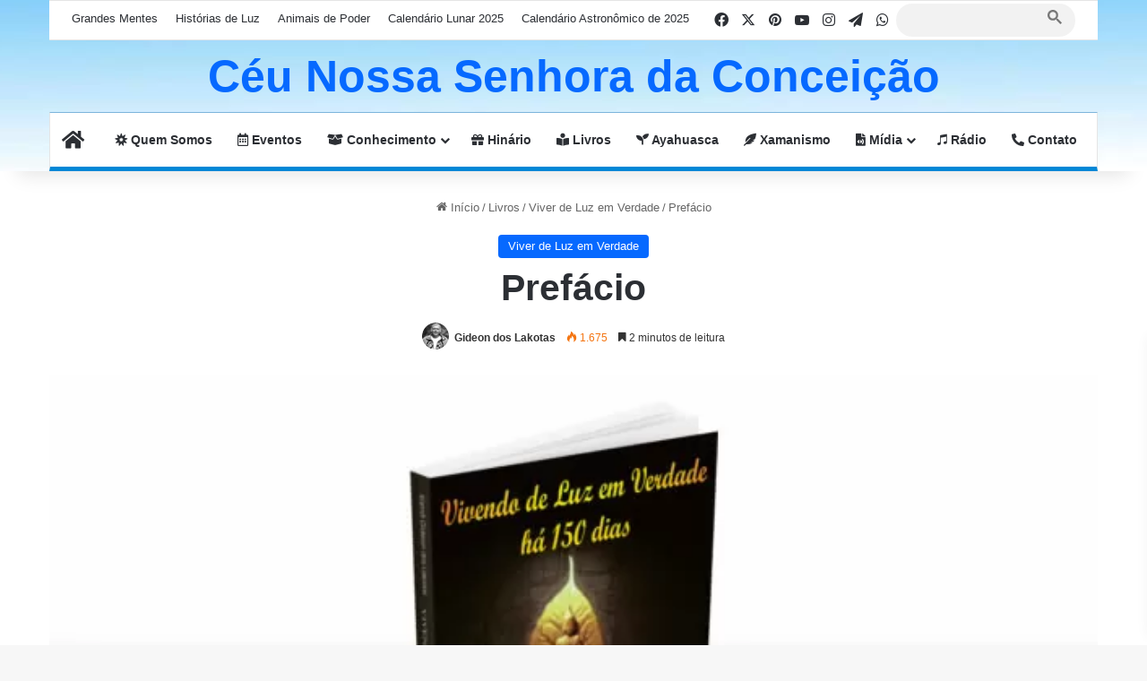

--- FILE ---
content_type: text/html
request_url: https://ceunossasenhoradaconceicao.com.br/livros/viver-de-luz-em-verdade/prefacio-2/
body_size: 21115
content:
<!DOCTYPE html> <html lang="pt-BR" data-skin="light"> <head> <meta charset="UTF-8"/> <link rel="profile" href="//gmpg.org/xfn/11"/> <meta http-equiv='x-dns-prefetch-control' content='on'> <link rel='dns-prefetch' href="//cdnjs.cloudflare.com/"/> <link rel='dns-prefetch' href="//ajax.googleapis.com/"/> <link rel='dns-prefetch' href="//fonts.googleapis.com/"/> <link rel='dns-prefetch' href="//fonts.gstatic.com/"/> <link rel='dns-prefetch' href="//s.gravatar.com/"/> <link rel='dns-prefetch' href="//www.google-analytics.com/"/> <link rel='preload' as='image' href="/wp-content/uploads/capa-m-viver-de-luz.jpg"> <link rel='preload' as='font' href="/wp-content/themes/jannah/assets/fonts/tielabs-fonticon/tielabs-fonticon.woff" type='font/woff' crossorigin='anonymous'/> <link rel='preload' as='font' href="/wp-content/themes/jannah/assets/fonts/fontawesome/fa-solid-900.woff2" type='font/woff2' crossorigin='anonymous'/> <link rel='preload' as='font' href="/wp-content/themes/jannah/assets/fonts/fontawesome/fa-brands-400.woff2" type='font/woff2' crossorigin='anonymous'/> <link rel='preload' as='font' href="/wp-content/themes/jannah/assets/fonts/fontawesome/fa-regular-400.woff2" type='font/woff2' crossorigin='anonymous'/> <meta name='robots' content='index, follow, max-image-preview:large, max-snippet:-1, max-video-preview:-1'/> <title>Prefácio - Céu Nossa Senhora da Conceição</title> <link rel="canonical" href="https://ceunossasenhoradaconceicao.com.br/livros/viver-de-luz-em-verdade/prefacio-2/"/> <meta property="og:locale" content="pt_BR"/> <meta property="og:type" content="article"/> <meta property="og:title" content="Prefácio - Céu Nossa Senhora da Conceição"/> <meta property="og:description" content="Hoje, 07 de Março de 2011, estou há 150 dias sem beber água ou qualquer tipo de líquidos. Estou há 150 dias sem comer comida ou qualquer forma de matéria. Faz exatamente 150 dias que vivo exclusivamente do fóton que entra pelos meus olhos e do prana que entra por minha respiração. Hoje fez 147 &hellip;"/> <meta property="og:url" content="https://ceunossasenhoradaconceicao.com.br/livros/viver-de-luz-em-verdade/prefacio-2/"/> <meta property="og:site_name" content="Céu Nossa Senhora da Conceição"/> <meta property="article:publisher" content="https://www.facebook.com/ceunossasenhoradaconceicao"/> <meta property="article:published_time" content="2023-11-06T23:01:19+00:00"/> <meta property="article:modified_time" content="2023-11-07T16:24:32+00:00"/> <meta property="og:image" content="https://ceunossasenhoradaconceicao.com.br/wp-content/uploads/capa-m-viver-de-luz.jpg"/> <meta property="og:image:width" content="646"/> <meta property="og:image:height" content="352"/> <meta property="og:image:type" content="image/jpeg"/> <meta name="author" content="Gideon dos Lakotas"/> <meta name="twitter:card" content="summary_large_image"/> <meta name="twitter:creator" content="@ceunossa"/> <meta name="twitter:site" content="@ceunossa"/> <meta name="twitter:label1" content="Escrito por"/> <meta name="twitter:data1" content="Gideon dos Lakotas"/> <meta name="twitter:label2" content="Est. tempo de leitura"/> <meta name="twitter:data2" content="3 minutos"/> <script type="application/ld+json" class="yoast-schema-graph">{"@context":"https://schema.org","@graph":[{"@type":"Article","@id":"https://ceunossasenhoradaconceicao.com.br/livros/viver-de-luz-em-verdade/prefacio-2/#article","isPartOf":{"@id":"https://ceunossasenhoradaconceicao.com.br/livros/viver-de-luz-em-verdade/prefacio-2/"},"author":{"name":"Gideon dos Lakotas","@id":"https://ceunossasenhoradaconceicao.com.br/#/schema/person/10a942b67e6cd83aeb5271f0487f5407"},"headline":"Prefácio","datePublished":"2023-11-06T23:01:19+00:00","dateModified":"2023-11-07T16:24:32+00:00","mainEntityOfPage":{"@id":"https://ceunossasenhoradaconceicao.com.br/livros/viver-de-luz-em-verdade/prefacio-2/"},"wordCount":509,"publisher":{"@id":"https://ceunossasenhoradaconceicao.com.br/#organization"},"image":{"@id":"https://ceunossasenhoradaconceicao.com.br/livros/viver-de-luz-em-verdade/prefacio-2/#primaryimage"},"thumbnailUrl":"https://ceunossasenhoradaconceicao.com.br/wp-content/uploads/capa-m-viver-de-luz.jpg","articleSection":["Viver de Luz em Verdade"],"inLanguage":"pt-BR"},{"@type":"WebPage","@id":"https://ceunossasenhoradaconceicao.com.br/livros/viver-de-luz-em-verdade/prefacio-2/","url":"https://ceunossasenhoradaconceicao.com.br/livros/viver-de-luz-em-verdade/prefacio-2/","name":"Prefácio - Céu Nossa Senhora da Conceição","isPartOf":{"@id":"https://ceunossasenhoradaconceicao.com.br/#website"},"primaryImageOfPage":{"@id":"https://ceunossasenhoradaconceicao.com.br/livros/viver-de-luz-em-verdade/prefacio-2/#primaryimage"},"image":{"@id":"https://ceunossasenhoradaconceicao.com.br/livros/viver-de-luz-em-verdade/prefacio-2/#primaryimage"},"thumbnailUrl":"https://ceunossasenhoradaconceicao.com.br/wp-content/uploads/capa-m-viver-de-luz.jpg","datePublished":"2023-11-06T23:01:19+00:00","dateModified":"2023-11-07T16:24:32+00:00","breadcrumb":{"@id":"https://ceunossasenhoradaconceicao.com.br/livros/viver-de-luz-em-verdade/prefacio-2/#breadcrumb"},"inLanguage":"pt-BR","potentialAction":[{"@type":"ReadAction","target":["https://ceunossasenhoradaconceicao.com.br/livros/viver-de-luz-em-verdade/prefacio-2/"]}]},{"@type":"ImageObject","inLanguage":"pt-BR","@id":"https://ceunossasenhoradaconceicao.com.br/livros/viver-de-luz-em-verdade/prefacio-2/#primaryimage","url":"https://ceunossasenhoradaconceicao.com.br/wp-content/uploads/capa-m-viver-de-luz.jpg","contentUrl":"https://ceunossasenhoradaconceicao.com.br/wp-content/uploads/capa-m-viver-de-luz.jpg","width":646,"height":352},{"@type":"BreadcrumbList","@id":"https://ceunossasenhoradaconceicao.com.br/livros/viver-de-luz-em-verdade/prefacio-2/#breadcrumb","itemListElement":[{"@type":"ListItem","position":1,"name":"Início","item":"https://ceunossasenhoradaconceicao.com.br/"},{"@type":"ListItem","position":2,"name":"Prefácio"}]},{"@type":"WebSite","@id":"https://ceunossasenhoradaconceicao.com.br/#website","url":"https://ceunossasenhoradaconceicao.com.br/","name":"Céu Nossa Senhora da Conceição","description":"Obra do Mestre Jesus fundada na Terra por Xamã Gideon dos Lakotas","publisher":{"@id":"https://ceunossasenhoradaconceicao.com.br/#organization"},"alternateName":"CNSC","potentialAction":[{"@type":"SearchAction","target":{"@type":"EntryPoint","urlTemplate":"https://ceunossasenhoradaconceicao.com.br/?s={search_term_string}"},"query-input":{"@type":"PropertyValueSpecification","valueRequired":true,"valueName":"search_term_string"}}],"inLanguage":"pt-BR"},{"@type":"Organization","@id":"https://ceunossasenhoradaconceicao.com.br/#organization","name":"Céu Nossa Senhora da Conceição","alternateName":"CNSC","url":"https://ceunossasenhoradaconceicao.com.br/","logo":{"@type":"ImageObject","inLanguage":"pt-BR","@id":"https://ceunossasenhoradaconceicao.com.br/#/schema/logo/image/","url":"https://ceunossasenhoradaconceicao.com.br/wp-content/uploads/2020/01/Logo-fundo-2.jpg","contentUrl":"https://ceunossasenhoradaconceicao.com.br/wp-content/uploads/2020/01/Logo-fundo-2.jpg","width":928,"height":861,"caption":"Céu Nossa Senhora da Conceição"},"image":{"@id":"https://ceunossasenhoradaconceicao.com.br/#/schema/logo/image/"},"sameAs":["https://www.facebook.com/ceunossasenhoradaconceicao","https://x.com/ceunossa","https://www.instagram.com/ceunossasenhoradaconceicao/","https://br.pinterest.com/ceunossasenhoradaconceicao/","https://www.youtube.com/ceunossasenhoradaconceicaoBrasil"]},{"@type":"Person","@id":"https://ceunossasenhoradaconceicao.com.br/#/schema/person/10a942b67e6cd83aeb5271f0487f5407","name":"Gideon dos Lakotas","image":{"@type":"ImageObject","inLanguage":"pt-BR","@id":"https://ceunossasenhoradaconceicao.com.br/#/schema/person/image/","url":"https://secure.gravatar.com/avatar/bba42891c87e2fdc5ad2786d16a8d740c93090dca330aaa757d7954779328cf2?s=96&d=mm&r=g","contentUrl":"https://secure.gravatar.com/avatar/bba42891c87e2fdc5ad2786d16a8d740c93090dca330aaa757d7954779328cf2?s=96&d=mm&r=g","caption":"Gideon dos Lakotas"},"description":"Fundador e idealizador da obra Céu Nossa Senhora da Conceição, materializou esta maravilhosa obra que trouxe tantos benefícios para a humanidade.","sameAs":["https://www.gideondoslakotas.com.br/"],"url":"https://ceunossasenhoradaconceicao.com.br/author/gideondoslakotas/"}]}</script> <link rel="alternate" type="application/rss+xml" title="Feed para Céu Nossa Senhora da Conceição &raquo;" href="/feed/"/> <link rel="alternate" type="application/rss+xml" title="Feed de comentários para Céu Nossa Senhora da Conceição &raquo;" href="/comments/feed/"/> <link rel="alternate" type="application/rss+xml" title="Feed de comentários para Céu Nossa Senhora da Conceição &raquo; Prefácio" href="feed/"/> <style>:root{--tie-preset-gradient-1:linear-gradient(135deg, rgba(6, 147, 227, 1) 0%, rgb(155, 81, 224) 100%);--tie-preset-gradient-2:linear-gradient(135deg, rgb(122, 220, 180) 0%, rgb(0, 208, 130) 100%);--tie-preset-gradient-3:linear-gradient(135deg, rgba(252, 185, 0, 1) 0%, rgba(255, 105, 0, 1) 100%);--tie-preset-gradient-4:linear-gradient(135deg, rgba(255, 105, 0, 1) 0%, rgb(207, 46, 46) 100%);--tie-preset-gradient-5:linear-gradient(135deg, rgb(238, 238, 238) 0%, rgb(169, 184, 195) 100%);--tie-preset-gradient-6:linear-gradient(135deg, rgb(74, 234, 220) 0%, rgb(151, 120, 209) 20%, rgb(207, 42, 186) 40%, rgb(238, 44, 130) 60%, rgb(251, 105, 98) 80%, rgb(254, 248, 76) 100%);--tie-preset-gradient-7:linear-gradient(135deg, rgb(255, 206, 236) 0%, rgb(152, 150, 240) 100%);--tie-preset-gradient-8:linear-gradient(135deg, rgb(254, 205, 165) 0%, rgb(254, 45, 45) 50%, rgb(107, 0, 62) 100%);--tie-preset-gradient-9:linear-gradient(135deg, rgb(255, 203, 112) 0%, rgb(199, 81, 192) 50%, rgb(65, 88, 208) 100%);--tie-preset-gradient-10:linear-gradient(135deg, rgb(255, 245, 203) 0%, rgb(182, 227, 212) 50%, rgb(51, 167, 181) 100%);--tie-preset-gradient-11:linear-gradient(135deg, rgb(202, 248, 128) 0%, rgb(113, 206, 126) 100%);--tie-preset-gradient-12:linear-gradient(135deg, rgb(2, 3, 129) 0%, rgb(40, 116, 252) 100%);--tie-preset-gradient-13:linear-gradient(135deg, #4D34FA, #ad34fa);--tie-preset-gradient-14:linear-gradient(135deg, #0057FF, #31B5FF);--tie-preset-gradient-15:linear-gradient(135deg, #FF007A, #FF81BD);--tie-preset-gradient-16:linear-gradient(135deg, #14111E, #4B4462);--tie-preset-gradient-17:linear-gradient(135deg, #F32758, #FFC581);--main-nav-background:#FFFFFF;--main-nav-secondry-background:rgba(0,0,0,0.03);--main-nav-primary-color:#0088ff;--main-nav-contrast-primary-color:#FFFFFF;--main-nav-text-color:#2c2f34;--main-nav-secondry-text-color:rgba(0,0,0,0.5);--main-nav-main-border-color:rgba(0,0,0,0.1);--main-nav-secondry-border-color:rgba(0,0,0,0.08);}</style> <link rel="alternate" title="oEmbed (JSON)" type="application/json+oembed" href="/wp-json/oembed/1.0/embed?url=https%3A%2F%2Fceunossasenhoradaconceicao.com.br%2Flivros%2Fviver-de-luz-em-verdade%2Fprefacio-2%2F"/> <link rel="alternate" title="oEmbed (XML)" type="text/xml+oembed" href="/wp-json/oembed/1.0/embed?url=https%3A%2F%2Fceunossasenhoradaconceicao.com.br%2Flivros%2Fviver-de-luz-em-verdade%2Fprefacio-2%2F&#038;format=xml"/> <meta name="viewport" content="width=device-width, initial-scale=1.0"/><style id='wp-img-auto-sizes-contain-inline-css'>img:is([sizes=auto i],[sizes^="auto," i]){contain-intrinsic-size:3000px 1500px}</style> 
<link rel="stylesheet" type="text/css" href="//ceunossasenhoradaconceicao.com.br/wp-content/cache/wpfc-minified/dj0e0prl/41aog.css" media="all"/> 
<link rel="stylesheet" type="text/css" href="//ceunossasenhoradaconceicao.com.br/wp-content/cache/wpfc-minified/sunlkow/41aog.css" media="print"/> 
<link rel="stylesheet" type="text/css" href="//ceunossasenhoradaconceicao.com.br/wp-content/cache/wpfc-minified/f5va09b6/41aog.css" media="all"/> <style id='__EPYT__style-inline-css'>.epyt-gallery-thumb{width:33.333%;}</style>  
<link rel="stylesheet" type="text/css" href="//ceunossasenhoradaconceicao.com.br/wp-content/cache/wpfc-minified/kxi1pjz6/41aog.css" media="all"/> <style id='__dyntype__-inline-css'>html .tie-weather-widget.widget,html .container-wrapper{box-shadow:0 5px 15px 0 rgba(0,0,0,0.05);}html .dark-skin .tie-weather-widget.widget,html .dark-skin .container-wrapper{box-shadow:0 5px 15px 0 rgba(0,0,0,0.2);}html #header-notification-bar{background:var( --tie-preset-gradient-14 );}html #header-notification-bar{--tie-buttons-color:#FFFFFF;--tie-buttons-border-color:#FFFFFF;--tie-buttons-hover-color:#e1e1e1;--tie-buttons-hover-text:#000000;}html #header-notification-bar{--tie-buttons-text:#000000;}html #theme-header:not(.main-nav-boxed) #main-nav,html .main-nav-boxed .main-menu-wrapper{border-top-color:#7db5db !important;border-bottom-color:#0087d6 !important;border-bottom-width:5px !important;border-style:solid;border-right:0 none;border-left:0 none;}html .main-nav-boxed #main-nav.fixed-nav{box-shadow:none;}html #footer{background-color:#082a5a;}html #site-info{background-color:#02072d;}html #tie-wrapper #theme-header{background-image:url(https://ceunossasenhoradaconceicao.com.br/wp-content/uploads/azul-claro-fundo-topo-1920-x-200.jpg);background-size:initial;background-attachment:scroll;background-position:bottom;}html #footer .posts-list-counter .posts-list-items li.widget-post-list:before{border-color:#082a5a;}html #footer .timeline-widget a .date:before{border-color:rgba(8,42,90,0.8);}html #footer .footer-boxed-widget-area,html #footer textarea,html #footer input:not([type=submit]),html #footer select,html #footer code,html #footer kbd,html #footer pre,html #footer samp,html #footer .show-more-button,html #footer .slider-links .tie-slider-nav span,html #footer #wp-calendar,html #footer #wp-calendar tbody td,html #footer #wp-calendar thead th,html #footer .widget.buddypress .item-options a{border-color:rgba(255,255,255,0.1);}html #footer .social-statistics-widget .white-bg li.social-icons-item a,html #footer .widget_tag_cloud .tagcloud a,html #footer .latest-tweets-widget .slider-links .tie-slider-nav span,html #footer .widget_layered_nav_filters a{border-color:rgba(255,255,255,0.1);}html #footer .social-statistics-widget .white-bg li:before{background:rgba(255,255,255,0.1);}html .site-footer #wp-calendar tbody td{background:rgba(255,255,255,0.02);}html #footer .white-bg .social-icons-item a span.followers span,html #footer .circle-three-cols .social-icons-item a .followers-num,html #footer .circle-three-cols .social-icons-item a .followers-name{color:rgba(255,255,255,0.8);}html #footer .timeline-widget ul:before,html #footer .timeline-widget a:not(:hover) .date:before{background-color:#000c3c;}html blockquote.quote-light,html blockquote.quote-simple,html q,html blockquote{background:#275484;}html .tie-insta-header{margin-bottom:15px;}html .tie-insta-avatar a{width:70px;height:70px;display:block;position:relative;float:left;margin-right:15px;margin-bottom:15px;}html .tie-insta-avatar a:before{content:"";position:absolute;width:calc(100% + 6px);height:calc(100% + 6px);left:-3px;top:-3px;border-radius:50%;background:#d6249f;background:radial-gradient(circle at 30% 107%,#fdf497 0%,#fdf497 5%,#fd5949 45%,#d6249f 60%,#285AEB 90%);}html .tie-insta-avatar a:after{position:absolute;content:"";width:calc(100% + 3px);height:calc(100% + 3px);left:-2px;top:-2px;border-radius:50%;background:#fff;}html .dark-skin .tie-insta-avatar a:after{background:#27292d;}html .tie-insta-avatar img{border-radius:50%;position:relative;z-index:2;transition:all 0.25s;}html .tie-insta-avatar img:hover{box-shadow:0px 0px 15px 0 #6b54c6;}html .tie-insta-info{font-size:1.3em;font-weight:bold;margin-bottom:5px;}</style>      <link rel="https://api.w.org/" href="/wp-json/"/><link rel="alternate" title="JSON" type="application/json" href="/wp-json/wp/v2/posts/18737"/><meta name="generator" content="WordPress 6.9"/> <link rel='shortlink' href="/?p=18737"/> <script>(function(w,d,s,l,i){w[l]=w[l]||[];w[l].push({'gtm.start':
new Date().getTime(),event:'gtm.js'});var f=d.getElementsByTagName(s)[0],
j=d.createElement(s),dl=l!='dataLayer'?'&l='+l:'';j.async=true;j.src=
'https://www.googletagmanager.com/gtm.js?id='+i+dl;f.parentNode.insertBefore(j,f);
})(window,document,'script','dataLayer','GTM-KHZHLDH');</script> <meta http-equiv="X-UA-Compatible" content="IE=edge"> <link rel="icon" href="/wp-content/uploads/2019/03/logo_peq.png" sizes="32x32"/> <link rel="icon" href="/wp-content/uploads/2019/03/logo_peq.png" sizes="192x192"/> <link rel="apple-touch-icon" href="/wp-content/uploads/2019/03/logo_peq.png"/> <meta name="msapplication-TileImage" content="https://ceunossasenhoradaconceicao.com.br/wp-content/uploads/2019/03/logo_peq.png"/> <style id='global-styles-inline-css'>:root{--wp--preset--aspect-ratio--square:1;--wp--preset--aspect-ratio--4-3:4/3;--wp--preset--aspect-ratio--3-4:3/4;--wp--preset--aspect-ratio--3-2:3/2;--wp--preset--aspect-ratio--2-3:2/3;--wp--preset--aspect-ratio--16-9:16/9;--wp--preset--aspect-ratio--9-16:9/16;--wp--preset--color--black:#000000;--wp--preset--color--cyan-bluish-gray:#abb8c3;--wp--preset--color--white:#ffffff;--wp--preset--color--pale-pink:#f78da7;--wp--preset--color--vivid-red:#cf2e2e;--wp--preset--color--luminous-vivid-orange:#ff6900;--wp--preset--color--luminous-vivid-amber:#fcb900;--wp--preset--color--light-green-cyan:#7bdcb5;--wp--preset--color--vivid-green-cyan:#00d084;--wp--preset--color--pale-cyan-blue:#8ed1fc;--wp--preset--color--vivid-cyan-blue:#0693e3;--wp--preset--color--vivid-purple:#9b51e0;--wp--preset--color--global-color:#0088ff;--wp--preset--gradient--vivid-cyan-blue-to-vivid-purple:linear-gradient(135deg,rgb(6,147,227) 0%,rgb(155,81,224) 100%);--wp--preset--gradient--light-green-cyan-to-vivid-green-cyan:linear-gradient(135deg,rgb(122,220,180) 0%,rgb(0,208,130) 100%);--wp--preset--gradient--luminous-vivid-amber-to-luminous-vivid-orange:linear-gradient(135deg,rgb(252,185,0) 0%,rgb(255,105,0) 100%);--wp--preset--gradient--luminous-vivid-orange-to-vivid-red:linear-gradient(135deg,rgb(255,105,0) 0%,rgb(207,46,46) 100%);--wp--preset--gradient--very-light-gray-to-cyan-bluish-gray:linear-gradient(135deg,rgb(238,238,238) 0%,rgb(169,184,195) 100%);--wp--preset--gradient--cool-to-warm-spectrum:linear-gradient(135deg,rgb(74,234,220) 0%,rgb(151,120,209) 20%,rgb(207,42,186) 40%,rgb(238,44,130) 60%,rgb(251,105,98) 80%,rgb(254,248,76) 100%);--wp--preset--gradient--blush-light-purple:linear-gradient(135deg,rgb(255,206,236) 0%,rgb(152,150,240) 100%);--wp--preset--gradient--blush-bordeaux:linear-gradient(135deg,rgb(254,205,165) 0%,rgb(254,45,45) 50%,rgb(107,0,62) 100%);--wp--preset--gradient--luminous-dusk:linear-gradient(135deg,rgb(255,203,112) 0%,rgb(199,81,192) 50%,rgb(65,88,208) 100%);--wp--preset--gradient--pale-ocean:linear-gradient(135deg,rgb(255,245,203) 0%,rgb(182,227,212) 50%,rgb(51,167,181) 100%);--wp--preset--gradient--electric-grass:linear-gradient(135deg,rgb(202,248,128) 0%,rgb(113,206,126) 100%);--wp--preset--gradient--midnight:linear-gradient(135deg,rgb(2,3,129) 0%,rgb(40,116,252) 100%);--wp--preset--font-size--small:13px;--wp--preset--font-size--medium:20px;--wp--preset--font-size--large:36px;--wp--preset--font-size--x-large:42px;--wp--preset--spacing--20:0.44rem;--wp--preset--spacing--30:0.67rem;--wp--preset--spacing--40:1rem;--wp--preset--spacing--50:1.5rem;--wp--preset--spacing--60:2.25rem;--wp--preset--spacing--70:3.38rem;--wp--preset--spacing--80:5.06rem;--wp--preset--shadow--natural:6px 6px 9px rgba(0, 0, 0, 0.2);--wp--preset--shadow--deep:12px 12px 50px rgba(0, 0, 0, 0.4);--wp--preset--shadow--sharp:6px 6px 0px rgba(0, 0, 0, 0.2);--wp--preset--shadow--outlined:6px 6px 0px -3px rgb(255, 255, 255), 6px 6px rgb(0, 0, 0);--wp--preset--shadow--crisp:6px 6px 0px rgb(0, 0, 0);}:where(.is-layout-flex){gap:0.5em;}:where(.is-layout-grid){gap:0.5em;}body .is-layout-flex{display:flex;}.is-layout-flex{flex-wrap:wrap;align-items:center;}.is-layout-flex > :is(*, div){margin:0;}body .is-layout-grid{display:grid;}.is-layout-grid > :is(*, div){margin:0;}:where(.wp-block-columns.is-layout-flex){gap:2em;}:where(.wp-block-columns.is-layout-grid){gap:2em;}:where(.wp-block-post-template.is-layout-flex){gap:1.25em;}:where(.wp-block-post-template.is-layout-grid){gap:1.25em;}.has-black-color{color:var(--wp--preset--color--black) !important;}.has-cyan-bluish-gray-color{color:var(--wp--preset--color--cyan-bluish-gray) !important;}.has-white-color{color:var(--wp--preset--color--white) !important;}.has-pale-pink-color{color:var(--wp--preset--color--pale-pink) !important;}.has-vivid-red-color{color:var(--wp--preset--color--vivid-red) !important;}.has-luminous-vivid-orange-color{color:var(--wp--preset--color--luminous-vivid-orange) !important;}.has-luminous-vivid-amber-color{color:var(--wp--preset--color--luminous-vivid-amber) !important;}.has-light-green-cyan-color{color:var(--wp--preset--color--light-green-cyan) !important;}.has-vivid-green-cyan-color{color:var(--wp--preset--color--vivid-green-cyan) !important;}.has-pale-cyan-blue-color{color:var(--wp--preset--color--pale-cyan-blue) !important;}.has-vivid-cyan-blue-color{color:var(--wp--preset--color--vivid-cyan-blue) !important;}.has-vivid-purple-color{color:var(--wp--preset--color--vivid-purple) !important;}.has-black-background-color{background-color:var(--wp--preset--color--black) !important;}.has-cyan-bluish-gray-background-color{background-color:var(--wp--preset--color--cyan-bluish-gray) !important;}.has-white-background-color{background-color:var(--wp--preset--color--white) !important;}.has-pale-pink-background-color{background-color:var(--wp--preset--color--pale-pink) !important;}.has-vivid-red-background-color{background-color:var(--wp--preset--color--vivid-red) !important;}.has-luminous-vivid-orange-background-color{background-color:var(--wp--preset--color--luminous-vivid-orange) !important;}.has-luminous-vivid-amber-background-color{background-color:var(--wp--preset--color--luminous-vivid-amber) !important;}.has-light-green-cyan-background-color{background-color:var(--wp--preset--color--light-green-cyan) !important;}.has-vivid-green-cyan-background-color{background-color:var(--wp--preset--color--vivid-green-cyan) !important;}.has-pale-cyan-blue-background-color{background-color:var(--wp--preset--color--pale-cyan-blue) !important;}.has-vivid-cyan-blue-background-color{background-color:var(--wp--preset--color--vivid-cyan-blue) !important;}.has-vivid-purple-background-color{background-color:var(--wp--preset--color--vivid-purple) !important;}.has-black-border-color{border-color:var(--wp--preset--color--black) !important;}.has-cyan-bluish-gray-border-color{border-color:var(--wp--preset--color--cyan-bluish-gray) !important;}.has-white-border-color{border-color:var(--wp--preset--color--white) !important;}.has-pale-pink-border-color{border-color:var(--wp--preset--color--pale-pink) !important;}.has-vivid-red-border-color{border-color:var(--wp--preset--color--vivid-red) !important;}.has-luminous-vivid-orange-border-color{border-color:var(--wp--preset--color--luminous-vivid-orange) !important;}.has-luminous-vivid-amber-border-color{border-color:var(--wp--preset--color--luminous-vivid-amber) !important;}.has-light-green-cyan-border-color{border-color:var(--wp--preset--color--light-green-cyan) !important;}.has-vivid-green-cyan-border-color{border-color:var(--wp--preset--color--vivid-green-cyan) !important;}.has-pale-cyan-blue-border-color{border-color:var(--wp--preset--color--pale-cyan-blue) !important;}.has-vivid-cyan-blue-border-color{border-color:var(--wp--preset--color--vivid-cyan-blue) !important;}.has-vivid-purple-border-color{border-color:var(--wp--preset--color--vivid-purple) !important;}.has-vivid-cyan-blue-to-vivid-purple-gradient-background{background:var(--wp--preset--gradient--vivid-cyan-blue-to-vivid-purple) !important;}.has-light-green-cyan-to-vivid-green-cyan-gradient-background{background:var(--wp--preset--gradient--light-green-cyan-to-vivid-green-cyan) !important;}.has-luminous-vivid-amber-to-luminous-vivid-orange-gradient-background{background:var(--wp--preset--gradient--luminous-vivid-amber-to-luminous-vivid-orange) !important;}.has-luminous-vivid-orange-to-vivid-red-gradient-background{background:var(--wp--preset--gradient--luminous-vivid-orange-to-vivid-red) !important;}.has-very-light-gray-to-cyan-bluish-gray-gradient-background{background:var(--wp--preset--gradient--very-light-gray-to-cyan-bluish-gray) !important;}.has-cool-to-warm-spectrum-gradient-background{background:var(--wp--preset--gradient--cool-to-warm-spectrum) !important;}.has-blush-light-purple-gradient-background{background:var(--wp--preset--gradient--blush-light-purple) !important;}.has-blush-bordeaux-gradient-background{background:var(--wp--preset--gradient--blush-bordeaux) !important;}.has-luminous-dusk-gradient-background{background:var(--wp--preset--gradient--luminous-dusk) !important;}.has-pale-ocean-gradient-background{background:var(--wp--preset--gradient--pale-ocean) !important;}.has-electric-grass-gradient-background{background:var(--wp--preset--gradient--electric-grass) !important;}.has-midnight-gradient-background{background:var(--wp--preset--gradient--midnight) !important;}.has-small-font-size{font-size:var(--wp--preset--font-size--small) !important;}.has-medium-font-size{font-size:var(--wp--preset--font-size--medium) !important;}.has-large-font-size{font-size:var(--wp--preset--font-size--large) !important;}.has-x-large-font-size{font-size:var(--wp--preset--font-size--x-large) !important;}</style> </head> <body id="tie-body" class="wp-singular post-template-default single single-post postid-18737 single-format-standard wp-theme-jannah tie-no-js wrapper-has-shadow block-head-1 magazine1 is-lazyload is-thumb-overlay-disabled is-desktop is-header-layout-2 sidebar-right has-sidebar post-layout-7 full-width-title-full-width-media is-standard-format has-mobile-share"> <noscript><iframe src="//www.googletagmanager.com/ns.html?id=GTM-KHZHLDH" height="0" width="0" style="display:none;visibility:hidden"></iframe></noscript> <div class="background-overlay"> <div id="tie-container" class="site tie-container"> <div id="tie-wrapper"> <header id="theme-header" class="theme-header header-layout-2 main-nav-light main-nav-default-light main-nav-below main-nav-boxed no-stream-item top-nav-active top-nav-light top-nav-default-light top-nav-boxed top-nav-above has-shadow has-normal-width-logo has-custom-sticky-logo mobile-header-centered"> <nav id="top-nav" class="has-menu-components top-nav header-nav" aria-label="Navegação Secundária"> <div class="container"> <div class="topbar-wrapper"> <div class="tie-alignleft"> <div class="top-menu header-menu"><ul id="menu-topo" class="menu"><li id="menu-item-16399" class="menu-item menu-item-type-post_type menu-item-object-page menu-item-16399"><a href="/grandes-mentes/">Grandes Mentes</a></li> <li id="menu-item-16400" class="menu-item menu-item-type-post_type menu-item-object-page menu-item-16400"><a href="/historias-de-luz/">Histórias de Luz</a></li> <li id="menu-item-16397" class="menu-item menu-item-type-post_type menu-item-object-post menu-item-16397"><a href="/xamanismo/animais-de-poder/">Animais de Poder</a></li> <li id="menu-item-19366" class="menu-item menu-item-type-post_type menu-item-object-post menu-item-19366"><a href="/astronomia/calendario-lunar-2025/">Calendário Lunar 2025</a></li> <li id="menu-item-19430" class="menu-item menu-item-type-post_type menu-item-object-post menu-item-19430"><a href="/astronomia/calendario-astronomico-de-2025/">Calendário Astronômico de 2025</a></li> </ul></div></div><div class="tie-alignright"> <ul class="components"> <li class="social-icons-item"><a class="social-link facebook-social-icon" rel="external noopener nofollow" target="_blank" href="//www.facebook.com/ceunossasenhoradaconceicao"><span class="tie-social-icon tie-icon-facebook"></span><span class="screen-reader-text">Facebook</span></a></li><li class="social-icons-item"><a class="social-link twitter-social-icon" rel="external noopener nofollow" target="_blank" href="//twitter.com/ceunossa"><span class="tie-social-icon tie-icon-twitter"></span><span class="screen-reader-text">X</span></a></li><li class="social-icons-item"><a class="social-link pinterest-social-icon" rel="external noopener nofollow" target="_blank" href="//br.pinterest.com/ceunossasenhoradaconceicao/"><span class="tie-social-icon tie-icon-pinterest"></span><span class="screen-reader-text">Pinterest</span></a></li><li class="social-icons-item"><a class="social-link youtube-social-icon" rel="external noopener nofollow" target="_blank" href="//www.youtube.com/ceunossasenhoradaconceicaoBrasil"><span class="tie-social-icon tie-icon-youtube"></span><span class="screen-reader-text">YouTube</span></a></li><li class="social-icons-item"><a class="social-link instagram-social-icon" rel="external noopener nofollow" target="_blank" href="//www.instagram.com/ceunossasenhoradaconceicao/"><span class="tie-social-icon tie-icon-instagram"></span><span class="screen-reader-text">Instagram</span></a></li><li class="social-icons-item"><a class="social-link telegram-social-icon" rel="external noopener nofollow" target="_blank" href="//t.me/ceunossasenhoradaconceicaobr"><span class="tie-social-icon tie-icon-paper-plane"></span><span class="screen-reader-text">Telegram</span></a></li><li class="social-icons-item"><a class="social-link whatsapp-social-icon" rel="external noopener nofollow" target="_blank" href="//api.whatsapp.com/send?phone=5513997045971"><span class="tie-social-icon tie-icon-whatsapp"></span><span class="screen-reader-text">WhatsApp</span></a></li> <li class="search-bar menu-item custom-menu-link" aria-label="Busca"> <style>.tie-google-search .gsc-search-box, .tie-google-search .gsc-search-box *{margin:0 !important;padding:0 !important;border:none !important;font-size:inherit !important;font-family:inherit !important;color:#777 !important;}
.tie-google-search .gsc-search-box *{background:none !important;}
.tie-google-search .gsc-search-box .gsc-search-button button{padding:0 15px !important;}
.tie-google-search .gsc-search-button-v2 svg{fill:#777;width:16px;height:16px;margin-top:5px !important;}
.tie-google-search .gsc-search-box div.gsc-input-box{padding-left:10px !important;}
@media(max-width:991px){ .gssb_c{display:none !important;}
} .gssb_c{width:187px !important;margin-top:30px !important;margin-left:-9px !important;}
.gssb_c *{font-family:inherit !important;font-size:inherit !important;box-shadow:none !important;}
.gsc-completion-container td{padding-top:3px !important;padding-bottom:3px !important;}
.dark-skin .gsc-completion-container tr:nth-child(2n){background:rgba(0,0,0,0.08) !important;}
.dark-skin .gsc-completion-container tr:hover{background:rgba(0,0,0,0.1) !important;}
.dark-skin .gsc-completion-container{background:#1f2024;border:1px solid rgba(255,255,255,0.07);}
#mobile-search .tie-google-search form.gsc-search-box{padding:4px 15px !important;border-radius:50px !important;background-color:rgba(0,0,0,0.05) !important;border:1px solid rgba(255,255,255,0.1) !important;}
#mobile-search .tie-google-search input.gsc-input{color:#fff !important}
#mobile-search .tie-google-search .gsc-search-button-v2 svg{fill:#fff !important}
.search-bar .tie-google-search, .search-bar .tie-google-search > div{width:200px;}</style> <div class="tie-google-search"> <div class="gcse-searchbox-only" data-resultsUrl="https://ceunossasenhoradaconceicao.com.br/?s="></div></div></li> </ul></div></div></div></nav> <div class="container header-container"> <div class="tie-row logo-row"> <div class="logo-wrapper"> <div class="tie-col-md-4 logo-container clearfix"> <div id="mobile-header-components-area_1" class="mobile-header-components"><ul class="components"><li class="mobile-component_menu custom-menu-link"><a href="#" id="mobile-menu-icon"><span class="tie-mobile-menu-icon nav-icon is-layout-1"></span><span class="screen-reader-text">Menu</span></a></li></ul></div><div id="logo" class="text-logo" style="margin-top: 15px; margin-bottom: 15px;"> <a title="Céu Nossa Senhora da Conceição" href="/"> <div class="logo-text">Céu Nossa Senhora da Conceição</div></a></div><div id="mobile-header-components-area_2" class="mobile-header-components"><ul class="components"><li class="mobile-component_search custom-menu-link"> <a href="#" class="tie-search-trigger-mobile"> <span class="tie-icon-search tie-search-icon" aria-hidden="true"></span> <span class="screen-reader-text">Procurar por</span> </a> </li></ul></div></div></div></div></div><div class="main-nav-wrapper"> <nav id="main-nav" class="main-nav header-nav menu-style-solid-bg menu-style-side-arrow" aria-label="Navegação Primária"> <div class="container"> <div class="main-menu-wrapper"> <div id="menu-components-wrap"> <div id="sticky-logo" class="image-logo"> <a title="Céu Nossa Senhora da Conceição" href="/"> <picture class="tie-logo-default tie-logo-picture"> <source class="tie-logo-source-default tie-logo-source" srcset="https://ceunossasenhoradaconceicao.com.br/wp-content/uploads/2020/01/Logo-fundo-2.jpg"> <img class="tie-logo-img-default tie-logo-img" src="/wp-content/uploads/2020/01/Logo-fundo-2.jpg" alt="Céu Nossa Senhora da Conceição" style="max-height:49px; width: auto;"/> </picture> </a></div><div class="flex-placeholder"></div><div class="main-menu main-menu-wrap"> <div id="main-nav-menu" class="main-menu header-menu"><ul id="menu-menu-principal" class="menu"><li id="menu-item-17546" class="menu-item menu-item-type-post_type menu-item-object-page menu-item-home menu-item-17546 menu-item-has-icon is-icon-only"><a href="/"> <span aria-hidden="true" class="tie-menu-icon fas fa-home"></span> <span class="screen-reader-text">Home</span></a></li> <li id="menu-item-16497" class="menu-item menu-item-type-post_type menu-item-object-page menu-item-16497 menu-item-has-icon"><a href="/a-obra/"> <span aria-hidden="true" class="tie-menu-icon fas fa-bahai"></span> Quem Somos</a></li> <li id="menu-item-16509" class="menu-item menu-item-type-post_type menu-item-object-page menu-item-16509 menu-item-has-icon"><a href="/calendario/"> <span aria-hidden="true" class="tie-menu-icon far fa-calendar-alt"></span> Eventos</a></li> <li id="menu-item-18136" class="menu-item menu-item-type-post_type menu-item-object-page menu-item-has-children menu-item-18136 menu-item-has-icon mega-menu mega-links mega-links-3col"><a href="/conhecimento/"> <span aria-hidden="true" class="tie-menu-icon fas fa-box-open"></span> Conhecimento</a> <div class="mega-menu-block menu-sub-content"> <ul class="sub-menu-columns"> <li id="menu-item-16500" class="menu-item menu-item-type-post_type menu-item-object-page menu-item-16500 mega-link-column"><a class="mega-links-head" href="/astronomia/"> <span aria-hidden="true" class="tie-menu-icon fas fa-star-and-crescent"></span> Astronomia</a></li> <li id="menu-item-17670" class="menu-item menu-item-type-post_type menu-item-object-page menu-item-17670 mega-link-column"><a class="mega-links-head" href="/conhecimento/"> <span aria-hidden="true" class="tie-menu-icon fas fa-box-open"></span> Conhecimentos</a></li> <li id="menu-item-16498" class="menu-item menu-item-type-post_type menu-item-object-page menu-item-16498 mega-link-column"><a class="mega-links-head" href="/grandes-mentes/"> <span aria-hidden="true" class="tie-menu-icon fas fa-globe-americas"></span> Grandes Mentes</a></li> <li id="menu-item-16499" class="menu-item menu-item-type-post_type menu-item-object-page menu-item-16499 mega-link-column"><a class="mega-links-head" href="/historias-de-luz/"> <span aria-hidden="true" class="tie-menu-icon fas fa-people-carry"></span> Histórias de Luz</a></li> <li id="menu-item-16504" class="menu-item menu-item-type-post_type menu-item-object-page menu-item-16504 mega-link-column"><a class="mega-links-head" href="/meditacao/"> <span aria-hidden="true" class="tie-menu-icon fas fa-hands"></span> Meditação</a></li> <li id="menu-item-16502" class="menu-item menu-item-type-post_type menu-item-object-page menu-item-16502 mega-link-column"><a class="mega-links-head" href="/oracao/"> <span aria-hidden="true" class="tie-menu-icon fas fa-praying-hands"></span> Oração</a></li> <li id="menu-item-16510" class="menu-item menu-item-type-post_type menu-item-object-page menu-item-16510 mega-link-column"><a class="mega-links-head" href="/plantas-medicinais/"> <span aria-hidden="true" class="tie-menu-icon fas fa-mortar-pestle"></span> Plantas Medicinais</a></li> <li id="menu-item-17548" class="menu-item menu-item-type-taxonomy menu-item-object-category menu-item-17548 mega-link-column"><a class="mega-links-head" href="/category/viver-de-luz/"> <span aria-hidden="true" class="tie-menu-icon fab fa-audible"></span> Viver de Luz</a></li> </ul></div></li> <li id="menu-item-16512" class="menu-item menu-item-type-post_type menu-item-object-page menu-item-16512 menu-item-has-icon"><a href="/hinario/"> <span aria-hidden="true" class="tie-menu-icon fas fa-gift"></span> Hinário</a></li> <li id="menu-item-16511" class="menu-item menu-item-type-post_type menu-item-object-page menu-item-16511 menu-item-has-icon"><a href="../../"> <span aria-hidden="true" class="tie-menu-icon fas fa-book-reader"></span> Livros</a></li> <li id="menu-item-16505" class="menu-item menu-item-type-post_type menu-item-object-page menu-item-16505 menu-item-has-icon"><a href="/ayahuasca/"> <span aria-hidden="true" class="tie-menu-icon fas fa-seedling"></span> Ayahuasca</a></li> <li id="menu-item-16506" class="menu-item menu-item-type-post_type menu-item-object-page menu-item-16506 menu-item-has-icon"><a href="/xamanismo/"> <span aria-hidden="true" class="tie-menu-icon fas fa-feather-alt"></span> Xamanismo</a></li> <li id="menu-item-17547" class="menu-item menu-item-type-taxonomy menu-item-object-category menu-item-has-children menu-item-17547 menu-item-has-icon mega-menu mega-cat mega-menu-posts" data-id="22"><a href="/category/midia/"> <span aria-hidden="true" class="tie-menu-icon fas fa-file-audio"></span> Mídia</a> <div class="mega-menu-block menu-sub-content"> <ul class="sub-menu mega-cat-more-links"> <li id="menu-item-17571" class="menu-item menu-item-type-taxonomy menu-item-object-category menu-item-17571"><a href="/category/midia/cursos/"> <span aria-hidden="true" class="tie-menu-icon fab fa-asymmetrik"></span> Cursos</a></li> <li id="menu-item-17576" class="menu-item menu-item-type-taxonomy menu-item-object-category menu-item-17576"><a href="/category/midia/rituais-midia/"> <span aria-hidden="true" class="tie-menu-icon fas fa-campground"></span> Rituais</a></li> <li id="menu-item-17572" class="menu-item menu-item-type-taxonomy menu-item-object-category menu-item-17572"><a href="/category/midia/depoimento-ayahuasca/"> <span aria-hidden="true" class="tie-menu-icon fas fa-hand-holding-heart"></span> Depoimento Benefícios da Ayahuasca</a></li> <li id="menu-item-17573" class="menu-item menu-item-type-taxonomy menu-item-object-category menu-item-17573"><a href="/category/midia/depoimento-cursos/"> <span aria-hidden="true" class="tie-menu-icon fab fa-gratipay"></span> Depoimentos Sobre os Cursos</a></li> <li id="menu-item-17575" class="menu-item menu-item-type-taxonomy menu-item-object-category menu-item-17575"><a href="/category/midia/palestras/"> <span aria-hidden="true" class="tie-menu-icon fab fa-audible"></span> Palestras</a></li> <li id="menu-item-17574" class="menu-item menu-item-type-taxonomy menu-item-object-category menu-item-17574"><a href="/category/midia/mensagens/"> <span aria-hidden="true" class="tie-menu-icon fab fa-accusoft"></span> Mensagens</a></li> </ul> <div class="mega-menu-content"> <div class="mega-cat-wrapper"> <ul class="mega-cat-sub-categories cats-horizontal"> <li class="mega-all-link"><a href="/category/midia/" class="is-active is-loaded mega-sub-cat" data-id="22">Tudo</a></li> <li class="mega-sub-cat-144"><a href="/category/midia/eventos-especiais/" class="mega-sub-cat" data-id="144">Eventos Especiais</a></li> <li class="mega-sub-cat-74"><a href="/category/midia/rituais-midia/" class="mega-sub-cat" data-id="74">Rituais</a></li> </ul> <div class="mega-cat-content mega-cat-sub-exists horizontal-posts"> <div class="mega-ajax-content mega-cat-posts-container clearfix"></div></div></div></div></div></li> <li id="menu-item-16507" class="menu-item menu-item-type-post_type menu-item-object-page menu-item-16507 menu-item-has-icon"><a href="/radio/"> <span aria-hidden="true" class="tie-menu-icon fab fa-itunes-note"></span> Rádio</a></li> <li id="menu-item-16513" class="menu-item menu-item-type-post_type menu-item-object-post menu-item-16513 menu-item-has-icon"><a href="/a-obra/contato-e-como-chegar/"> <span aria-hidden="true" class="tie-menu-icon fas fa-phone-alt"></span> Contato</a></li> </ul></div></div><ul class="components"></ul></div></div></div></nav></div></header>       <div class="container fullwidth-entry-title-wrapper"> <div class="container-wrapper fullwidth-entry-title"> <header class="entry-header-outer"> <nav id="breadcrumb"><a href="/"><span class="tie-icon-home" aria-hidden="true"></span> Início</a><em class="delimiter">/</em><a href="/category/livros/">Livros</a><em class="delimiter">/</em><a href="/category/livros/viver-de-luz-em-verdade/">Viver de Luz em Verdade</a><em class="delimiter">/</em><span class="current">Prefácio</span></nav><script type="application/ld+json">{"@context":"http:\/\/schema.org","@type":"BreadcrumbList","@id":"#Breadcrumb","itemListElement":[{"@type":"ListItem","position":1,"item":{"name":"In\u00edcio","@id":"https:\/\/ceunossasenhoradaconceicao.com.br\/"}},{"@type":"ListItem","position":2,"item":{"name":"Livros","@id":"https:\/\/ceunossasenhoradaconceicao.com.br\/category\/livros\/"}},{"@type":"ListItem","position":3,"item":{"name":"Viver de Luz em Verdade","@id":"https:\/\/ceunossasenhoradaconceicao.com.br\/category\/livros\/viver-de-luz-em-verdade\/"}}]}</script> <div class="entry-header"> <span class="post-cat-wrap"><a class="post-cat tie-cat-142" href="/category/livros/viver-de-luz-em-verdade/">Viver de Luz em Verdade</a></span> <h1 class="post-title entry-title"> Prefácio </h1> <div class="single-post-meta post-meta clearfix"><span class="author-meta single-author with-avatars"><span class="meta-item meta-author-wrapper meta-author-3"> <span class="meta-author-avatar"> <a href="/author/gideondoslakotas/"><img alt='Foto de Gideon dos Lakotas' src="[data-uri]" data-src="//secure.gravatar.com/avatar/bba42891c87e2fdc5ad2786d16a8d740c93090dca330aaa757d7954779328cf2?s=140&#038;d=mm&#038;r=g" data-2x='https://secure.gravatar.com/avatar/bba42891c87e2fdc5ad2786d16a8d740c93090dca330aaa757d7954779328cf2?s=280&#038;d=mm&#038;r=g 2x' class='lazy-img avatar avatar-140 photo' height='140' width='140' decoding='async'/></a> </span> <span class="meta-author"><a href="/author/gideondoslakotas/" class="author-name tie-icon" title="Gideon dos Lakotas">Gideon dos Lakotas</a></span></span></span><div class="tie-alignright"><span class="meta-views meta-item warm"><span class="tie-icon-fire" aria-hidden="true"></span> 1.671 </span><span class="meta-reading-time meta-item"><span class="tie-icon-bookmark" aria-hidden="true"></span> 2 minutos de leitura</span></div></div></div></header></div></div><div class="container fullwidth-featured-area-wrapper"><div class="featured-area"><div class="featured-area-inner"><figure class="single-featured-image"><img width="646" height="352" src="[data-uri]" class="attachment-full size-full lazy-img wp-post-image" alt="" data-main-img="1" decoding="async" fetchpriority="high" srcset="https://ceunossasenhoradaconceicao.com.br/wp-content/uploads/capa-m-viver-de-luz.jpg 646w, https://ceunossasenhoradaconceicao.com.br/wp-content/uploads/capa-m-viver-de-luz-300x163.jpg 300w" sizes="(max-width: 646px) 100vw, 646px" data-src="/wp-content/uploads/capa-m-viver-de-luz.jpg" loading="lazy"/></figure></div></div></div><div id="content" class="site-content container"><div id="main-content-row" class="tie-row main-content-row"> <div class="main-content tie-col-md-8 tie-col-xs-12" role="main"> <article id="the-post" class="container-wrapper post-content tie-standard"> <div class="entry-content entry clearfix"> <p><span class="tie-dropcap">H</span>oje, 07 de Março de 2011, estou há 150 dias sem beber água ou qualquer tipo de líquidos. Estou há 150 dias sem comer comida ou qualquer forma de matéria. Faz exatamente 150 dias que vivo exclusivamente do fóton que entra pelos meus olhos e do prana que entra por minha respiração. Hoje fez 147 dias que segundo a ciência atual dos homens da Terra eu deveria estar morto. Para a ciência dos homens da Terra sou uma aberração, pois me tornei capaz de sintetizar em moléculas o fóton e o prana. Consegui&#8230;</p> <p>Que maravilha seria se toda a humanidade compreendesse também e vivenciasse as experiências que tenho vivenciado. Eu consegui, você consegue, todos conseguem. Eu vejo a vida, ela é harmonia. Todo o universo é uma sinfonia linda e incrível. Encontrei coisas indescritíveis por palavras que mudariam a vida de qualquer pessoa. Estou voando mais alto que jamais havia voado antes. Você também pode. Daqui posso ver onde vivemos, eu vejo.</p> <p>Doutrinas e religiões ensinam que deve viver como vivem, portar-se como se portam, acreditar no que acreditam. Pregam a vida como um desconhecido incompreensível. Que precisa aceitar o destino etc. Mas você é feliz? Estes pregadores são felizes?  O que acha que te faz procurar uma obra como esta meu filho?</p> <p>Buscou do lado de fora e não encontrou.  O céu não é um lugar, ele é um estado. Não vamos até ele porque sempre esteve em nós, dentro de nós. Apenas o expressamos.</p> <p>Deseja encontrá-lo? Posso lhe mostrar o caminho&#8230;</p> <p>Xamã Gideon dos Lakotas</p> <div class="clearfix"></div><hr style="margin-top:20px; margin-bottom:20px;" class="divider divider-solid"> <p><span class="tie-dropcap">E</span>m Setembro de 2009 enquanto ministrava uma aula sobre “<em><u>Responsabilidade Consigo Mesmo</u></em>”, uma senhora de aproximadamente 1, 55 m de altura, mas pesando uns 90 kg ao menos e com um visível ar de preguiça no rosto, levantando-se da cadeira interrompeu minha aula com a seguinte colocação:</p> <p><strong> </strong></p> <p><strong>&#8211; Padrinho Gideon, desejo muito emagrecer. Já tentei de tudo, mas nenhum médico acertou comigo. O senhor sabe o que devo fazer padrinho? </strong></p> <p><strong>Respondi:</strong></p> <p><strong>&#8211; Sim, eu sei. </strong></p> <p><strong>A senhora euforicamente: </strong></p> <p><strong>&#8211; Então me diga padrinho! </strong></p> <p><strong>Respondi:</strong></p> <p><strong>&#8211; Fechar a boca. </strong></p> <p><strong>Com visível ar de decepção ela retrucou:</strong></p> <p><strong>&#8211; Mas eu quase não como padrinho e ainda assim não perco peso. </strong></p> <p><strong>Acrescentei então:</strong></p> <p><strong>&#8211; Senhora, o primeiro passo é admitir para si mesma que é uma comilona compulsiva. Só depois disto tentará uma solução viável.</strong></p> <p><strong> Ela voltou a retrucar:</strong></p> <p><strong>&#8211; Ah padrinho, o senhor não entendeu, eu quase não como! </strong></p> <p><strong>Olhei firme em seus olhos e perguntei:</strong></p> <p><strong>&#8211; Ô Moça, já viu gordo em campo de concentração?</strong></p> <p><strong>A senhora abaixou a cabeça, sentou-se e eu retornei à aula. </strong></p> <p>&nbsp;</p> <p>O primeiro passo para se resolver um problema que tenha, é admitir que o têm! Enquanto ficar justificando o injustificado, não o resolverá.</p> <p>Representar consome mais energia do que Ser de fato&#8230; Então se enfrente querido!</p> <p><em>Boa leitura.</em></p></div><div id="post-extra-info"> <div class="theiaStickySidebar"> <div class="single-post-meta post-meta clearfix"><span class="author-meta single-author with-avatars"><span class="meta-item meta-author-wrapper meta-author-3"> <span class="meta-author-avatar"> <a href="/author/gideondoslakotas/"><img alt='Foto de Gideon dos Lakotas' src="[data-uri]" data-src="//secure.gravatar.com/avatar/bba42891c87e2fdc5ad2786d16a8d740c93090dca330aaa757d7954779328cf2?s=140&#038;d=mm&#038;r=g" data-2x='https://secure.gravatar.com/avatar/bba42891c87e2fdc5ad2786d16a8d740c93090dca330aaa757d7954779328cf2?s=280&#038;d=mm&#038;r=g 2x' class='lazy-img avatar avatar-140 photo' height='140' width='140' decoding='async'/></a> </span> <span class="meta-author"><a href="/author/gideondoslakotas/" class="author-name tie-icon" title="Gideon dos Lakotas">Gideon dos Lakotas</a></span></span></span><div class="tie-alignright"><span class="meta-views meta-item warm"><span class="tie-icon-fire" aria-hidden="true"></span> 1.671 </span><span class="meta-reading-time meta-item"><span class="tie-icon-bookmark" aria-hidden="true"></span> 2 minutos de leitura</span></div></div></div></div><div class="clearfix"></div><script id="tie-schema-json" type="application/ld+json">{"@context":"http:\/\/schema.org","@type":"Article","dateCreated":"2023-11-06T20:01:19-03:00","datePublished":"2023-11-06T20:01:19-03:00","dateModified":"2023-11-07T13:24:32-03:00","headline":"Pref\u00e1cio","name":"Pref\u00e1cio","keywords":[],"url":"https:\/\/ceunossasenhoradaconceicao.com.br\/livros\/viver-de-luz-em-verdade\/prefacio-2\/","description":"Hoje, 07 de Mar\u00e7o de 2011, estou h\u00e1 150 dias sem beber \u00e1gua ou qualquer tipo de l\u00edquidos. Estou h\u00e1 150 dias sem comer comida ou qualquer forma de mat\u00e9ria. Faz exatamente 150 dias que vivo exclusivamen","copyrightYear":"2023","articleSection":"Viver de Luz em Verdade","articleBody":"Hoje, 07 de Mar\u00e7o de 2011, estou h\u00e1 150 dias sem beber \u00e1gua ou qualquer tipo de l\u00edquidos. Estou h\u00e1 150 dias sem comer comida ou qualquer forma de mat\u00e9ria. Faz exatamente 150 dias que vivo exclusivamente do f\u00f3ton que entra pelos meus olhos e do prana que entra por minha respira\u00e7\u00e3o. Hoje fez 147 dias que segundo a ci\u00eancia atual dos homens da Terra eu deveria estar morto. Para a ci\u00eancia dos homens da Terra sou uma aberra\u00e7\u00e3o, pois me tornei capaz de sintetizar em mol\u00e9culas o f\u00f3ton e o prana. Consegui...\r\n\r\nQue maravilha seria se toda a humanidade compreendesse tamb\u00e9m e vivenciasse as experi\u00eancias que tenho vivenciado. Eu consegui, voc\u00ea consegue, todos conseguem. Eu vejo a vida, ela \u00e9 harmonia. Todo o universo \u00e9 uma sinfonia linda e incr\u00edvel. Encontrei coisas indescrit\u00edveis por palavras que mudariam a vida de qualquer pessoa. Estou voando mais alto que jamais havia voado antes. Voc\u00ea tamb\u00e9m pode. Daqui posso ver onde vivemos, eu vejo.\r\n\r\nDoutrinas e religi\u00f5es ensinam que deve viver como vivem, portar-se como se portam, acreditar no que acreditam. Pregam a vida como um desconhecido incompreens\u00edvel. Que precisa aceitar o destino etc. Mas voc\u00ea \u00e9 feliz? Estes pregadores s\u00e3o felizes? \u00a0O que acha que te faz procurar uma obra como esta meu filho?\r\n\r\nBuscou do lado de fora e n\u00e3o encontrou.\u00a0 O c\u00e9u n\u00e3o \u00e9 um lugar, ele \u00e9 um estado. N\u00e3o vamos at\u00e9 ele porque sempre esteve em n\u00f3s, dentro de n\u00f3s. Apenas o expressamos.\r\n\r\nDeseja encontr\u00e1-lo? Posso lhe mostrar o caminho...\r\n\r\nXam\u00e3 Gideon dos Lakotas\r\n\r\n\r\n\r\nEm Setembro de 2009 enquanto ministrava uma aula sobre \u201cResponsabilidade Consigo Mesmo\u201d, uma senhora de aproximadamente 1, 55 m de altura, mas pesando uns 90 kg ao menos e com um vis\u00edvel ar de pregui\u00e7a no rosto, levantando-se da cadeira interrompeu minha aula com a seguinte coloca\u00e7\u00e3o:\r\n\r\n\u00a0\r\n\r\n- Padrinho Gideon, desejo muito emagrecer. J\u00e1 tentei de tudo, mas nenhum m\u00e9dico acertou comigo. O senhor sabe o que devo fazer padrinho? \r\n\r\nRespondi:\r\n\r\n- Sim, eu sei. \r\n\r\nA senhora euforicamente: \r\n\r\n- Ent\u00e3o me diga padrinho! \r\n\r\nRespondi:\r\n\r\n- Fechar a boca. \r\n\r\nCom vis\u00edvel ar de decep\u00e7\u00e3o ela retrucou:\r\n\r\n- Mas eu quase n\u00e3o como padrinho e ainda assim n\u00e3o perco peso. \r\n\r\nAcrescentei ent\u00e3o:\r\n\r\n- Senhora, o primeiro passo \u00e9 admitir para si mesma que \u00e9 uma comilona compulsiva. S\u00f3 depois disto tentar\u00e1 uma solu\u00e7\u00e3o vi\u00e1vel.\r\n\r\n\u00a0Ela voltou a retrucar:\r\n\r\n- Ah padrinho, o senhor n\u00e3o entendeu, eu quase n\u00e3o como! \r\n\r\nOlhei firme em seus olhos e perguntei:\r\n\r\n- \u00d4 Mo\u00e7a, j\u00e1 viu gordo em campo de concentra\u00e7\u00e3o?\r\n\r\nA senhora abaixou a cabe\u00e7a, sentou-se e eu retornei \u00e0 aula. \r\n\r\n&nbsp;\r\n\r\nO primeiro passo para se resolver um problema que tenha, \u00e9 admitir que o t\u00eam! Enquanto ficar justificando o injustificado, n\u00e3o o resolver\u00e1.\r\n\r\nRepresentar consome mais energia do que Ser de fato... Ent\u00e3o se enfrente querido!\r\n\r\nBoa leitura.","publisher":{"@id":"#Publisher","@type":"Organization","name":"C\u00e9u Nossa Senhora da Concei\u00e7\u00e3o","logo":{"@type":"ImageObject","url":"https:\/\/ceunossasenhoradaconceicao.com.br\/wp-content\/themes\/jannah\/assets\/images\/logo-2x.png"},"sameAs":["https:\/\/www.facebook.com\/ceunossasenhoradaconceicao","https:\/\/twitter.com\/ceunossa","https:\/\/br.pinterest.com\/ceunossasenhoradaconceicao\/","https:\/\/www.youtube.com\/ceunossasenhoradaconceicaoBrasil","https:\/\/www.instagram.com\/ceunossasenhoradaconceicao\/","https:\/\/t.me\/ceunossasenhoradaconceicaobr","https:\/\/api.whatsapp.com\/send?phone=5513997045971"]},"sourceOrganization":{"@id":"#Publisher"},"copyrightHolder":{"@id":"#Publisher"},"mainEntityOfPage":{"@type":"WebPage","@id":"https:\/\/ceunossasenhoradaconceicao.com.br\/livros\/viver-de-luz-em-verdade\/prefacio-2\/","breadcrumb":{"@id":"#Breadcrumb"}},"author":{"@type":"Person","name":"Gideon dos Lakotas","url":"https:\/\/ceunossasenhoradaconceicao.com.br\/author\/gideondoslakotas\/"},"image":{"@type":"ImageObject","url":"https:\/\/ceunossasenhoradaconceicao.com.br\/wp-content\/uploads\/capa-m-viver-de-luz.jpg","width":1200,"height":352}}</script> <div id="share-buttons-bottom" class="share-buttons share-buttons-bottom"> <div class="share-links icons-only"> <a href="//www.facebook.com/sharer.php?u=https://ceunossasenhoradaconceicao.com.br/livros/viver-de-luz-em-verdade/prefacio-2/" rel="external noopener nofollow" title="Facebook" target="_blank" class="facebook-share-btn equal-width" data-raw="https://www.facebook.com/sharer.php?u={post_link}"> <span class="share-btn-icon tie-icon-facebook"></span> <span class="screen-reader-text">Facebook</span> </a> <a href="//x.com/intent/post?text=Pref%C3%A1cio&#038;url=https://ceunossasenhoradaconceicao.com.br/livros/viver-de-luz-em-verdade/prefacio-2/" rel="external noopener nofollow" title="X" target="_blank" class="twitter-share-btn equal-width" data-raw="https://x.com/intent/post?text={post_title}&amp;url={post_link}"> <span class="share-btn-icon tie-icon-twitter"></span> <span class="screen-reader-text">X</span> </a> <a href="//www.linkedin.com/shareArticle?mini=true&#038;url=https://ceunossasenhoradaconceicao.com.br/livros/viver-de-luz-em-verdade/prefacio-2/&#038;title=Pref%C3%A1cio" rel="external noopener nofollow" title="Linkedin" target="_blank" class="linkedin-share-btn equal-width" data-raw="https://www.linkedin.com/shareArticle?mini=true&amp;url={post_full_link}&amp;title={post_title}"> <span class="share-btn-icon tie-icon-linkedin"></span> <span class="screen-reader-text">Linkedin</span> </a> <a href="//pinterest.com/pin/create/button/?url=https://ceunossasenhoradaconceicao.com.br/livros/viver-de-luz-em-verdade/prefacio-2/&#038;description=Pref%C3%A1cio&#038;media=https://ceunossasenhoradaconceicao.com.br/wp-content/uploads/capa-m-viver-de-luz.jpg" rel="external noopener nofollow" title="Pinterest" target="_blank" class="pinterest-share-btn equal-width" data-raw="https://pinterest.com/pin/create/button/?url={post_link}&amp;description={post_title}&amp;media={post_img}"> <span class="share-btn-icon tie-icon-pinterest"></span> <span class="screen-reader-text">Pinterest</span> </a> <a href="//api.whatsapp.com/send?text=Pref%C3%A1cio%20https://ceunossasenhoradaconceicao.com.br/livros/viver-de-luz-em-verdade/prefacio-2/" rel="external noopener nofollow" title="WhatsApp" target="_blank" class="whatsapp-share-btn equal-width" data-raw="https://api.whatsapp.com/send?text={post_title}%20{post_link}"> <span class="share-btn-icon tie-icon-whatsapp"></span> <span class="screen-reader-text">WhatsApp</span> </a> <a href="//telegram.me/share/url?url=https://ceunossasenhoradaconceicao.com.br/livros/viver-de-luz-em-verdade/prefacio-2/&text=Pref%C3%A1cio" rel="external noopener nofollow" title="Telegram" target="_blank" class="telegram-share-btn equal-width" data-raw="https://telegram.me/share/url?url={post_link}&text={post_title}"> <span class="share-btn-icon tie-icon-paper-plane"></span> <span class="screen-reader-text">Telegram</span> </a> <a href="mailto:?subject=Pref%C3%A1cio&#038;body=https://ceunossasenhoradaconceicao.com.br/livros/viver-de-luz-em-verdade/prefacio-2/" rel="external noopener nofollow" title="Compartilhar via e-mail" target="_blank" class="email-share-btn equal-width" data-raw="mailto:?subject={post_title}&amp;body={post_link}"> <span class="share-btn-icon tie-icon-envelope"></span> <span class="screen-reader-text">Compartilhar via e-mail</span> </a> <a href="#" rel="external noopener nofollow" title="Imprimir" target="_blank" class="print-share-btn equal-width" data-raw="#"> <span class="share-btn-icon tie-icon-print"></span> <span class="screen-reader-text">Imprimir</span> </a></div></div></article> <div class="post-components"> <div class="about-author container-wrapper about-author-3"> <div class="author-avatar"> <a href="/author/gideondoslakotas/"> <img alt='Foto de Gideon dos Lakotas' src="[data-uri]" data-src="//secure.gravatar.com/avatar/bba42891c87e2fdc5ad2786d16a8d740c93090dca330aaa757d7954779328cf2?s=180&#038;d=mm&#038;r=g" data-2x='https://secure.gravatar.com/avatar/bba42891c87e2fdc5ad2786d16a8d740c93090dca330aaa757d7954779328cf2?s=360&#038;d=mm&#038;r=g 2x' class='lazy-img avatar avatar-180 photo' height='180' width='180' loading='lazy' decoding='async'/> </a></div><div class="author-info"> <h3 class="author-name"><a href="/author/gideondoslakotas/">Gideon dos Lakotas</a></h3> <div class="author-bio"> Fundador e idealizador da obra Céu Nossa Senhora da Conceição, materializou esta maravilhosa obra que trouxe tantos benefícios para a humanidade.</div><ul class="social-icons"> <li class="social-icons-item"> <a href="//www.gideondoslakotas.com.br/" rel="external noopener nofollow" target="_blank" class="social-link url-social-icon"> <span class="tie-icon-home" aria-hidden="true"></span> <span class="screen-reader-text">Website</span> </a> </li> </ul></div><div class="clearfix"></div></div><div class="prev-next-post-nav container-wrapper media-overlay"> <div class="tie-col-xs-6 prev-post"> <a href="/xamanismo/a-mulher-espirito-bisao-branco/" style="background-image: url(https://ceunossasenhoradaconceicao.com.br/wp-content/uploads/Xamanismo_CNSC-390x220.jpg)" class="post-thumb" rel="prev"> <div class="post-thumb-overlay-wrap"> <div class="post-thumb-overlay"> <span class="tie-icon tie-media-icon"></span> <span class="screen-reader-text">A Mulher Espírito Bisão Branco - Mulher Búfalo Branco</span></div></div></a> <a href="/xamanismo/a-mulher-espirito-bisao-branco/" rel="prev"> <h3 class="post-title">A Mulher Espírito Bisão Branco - Mulher Búfalo Branco</h3> </a></div><div class="tie-col-xs-6 next-post"> <a href="../que-razao-pessoal-te-levara-a-praticar-o-viver-de-luz-em-verdade-consorciado-com-o-vegetarianismo-simbiotico/" style="background-image: url(https://ceunossasenhoradaconceicao.com.br/wp-content/uploads/capa-m-viver-de-luz-390x220.jpg)" class="post-thumb" rel="next"> <div class="post-thumb-overlay-wrap"> <div class="post-thumb-overlay"> <span class="tie-icon tie-media-icon"></span> <span class="screen-reader-text">Que razão pessoal te levará a praticar o viver de luz em verdade consorciado com o vegetarianismo simbiótico?</span></div></div></a> <a href="../que-razao-pessoal-te-levara-a-praticar-o-viver-de-luz-em-verdade-consorciado-com-o-vegetarianismo-simbiotico/" rel="next"> <h3 class="post-title">Que razão pessoal te levará a praticar o viver de luz em verdade consorciado com o vegetarianismo simbiótico?</h3> </a></div></div><div id="related-posts" class="container-wrapper has-extra-post"> <div class="mag-box-title the-global-title"> <h3>Artigos relacionados</h3></div><div class="related-posts-list"> <div class="related-item tie-standard"> <a aria-label="O Porque do Viver de Luz?" href="/viver-de-luz/o-porque-do-viver-de-luz/" class="post-thumb"><img width="390" height="220" src="[data-uri]" class="attachment-jannah-image-large size-jannah-image-large lazy-img wp-post-image" alt="" decoding="async" loading="lazy" srcset="https://ceunossasenhoradaconceicao.com.br/wp-content/uploads/porque-viver-de-luz-390x220.jpg 390w, https://ceunossasenhoradaconceicao.com.br/wp-content/uploads/porque-viver-de-luz-300x169.jpg 300w, https://ceunossasenhoradaconceicao.com.br/wp-content/uploads/porque-viver-de-luz-1024x576.jpg 1024w, https://ceunossasenhoradaconceicao.com.br/wp-content/uploads/porque-viver-de-luz-768x432.jpg 768w, https://ceunossasenhoradaconceicao.com.br/wp-content/uploads/porque-viver-de-luz.jpg 1280w" sizes="auto, (max-width: 390px) 100vw, 390px" data-src="/wp-content/uploads/porque-viver-de-luz-390x220.jpg"/></a> <h3 class="post-title"><a href="/viver-de-luz/o-porque-do-viver-de-luz/">O Porque do Viver de Luz?</a></h3> <div class="post-meta clearfix"></div></div><div class="related-item tie-standard"> <a aria-label="Precisou de um Espírito Lakota&#8230; Para que tudo se cumprisse" href="../precisou-de-um-espirito-lakota-para-que-tudo-se-cumprisse/" class="post-thumb"><img width="390" height="220" src="[data-uri]" class="attachment-jannah-image-large size-jannah-image-large lazy-img wp-post-image" alt="" decoding="async" loading="lazy" data-src="/wp-content/uploads/capa-m-viver-de-luz-390x220.jpg"/></a> <h3 class="post-title"><a href="../precisou-de-um-espirito-lakota-para-que-tudo-se-cumprisse/">Precisou de um Espírito Lakota&#8230; Para que tudo se cumprisse</a></h3> <div class="post-meta clearfix"></div></div><div class="related-item tie-standard"> <a aria-label="O Que Resolve De Imediato O Viver De Luz Em Verdade Consorciado com o Vegetarianismo Simbiótico?" href="../o-que-resolve-de-imediato-o-viver-de-luz-em-verdade-consorciado-com-o-vegetarianismo-simbiotico/" class="post-thumb"><img width="390" height="220" src="[data-uri]" class="attachment-jannah-image-large size-jannah-image-large lazy-img wp-post-image" alt="" decoding="async" loading="lazy" data-src="/wp-content/uploads/capa-m-viver-de-luz-390x220.jpg"/></a> <h3 class="post-title"><a href="../o-que-resolve-de-imediato-o-viver-de-luz-em-verdade-consorciado-com-o-vegetarianismo-simbiotico/">O Que Resolve De Imediato O Viver De Luz Em Verdade Consorciado com o Vegetarianismo Simbiótico?</a></h3> <div class="post-meta clearfix"></div></div><div class="related-item tie-standard"> <a aria-label="PRESTE ATENÇÃO &#8211; I" href="../preste-atencao-i/" class="post-thumb"><img width="390" height="220" src="[data-uri]" class="attachment-jannah-image-large size-jannah-image-large lazy-img wp-post-image" alt="" decoding="async" loading="lazy" data-src="/wp-content/uploads/capa-m-viver-de-luz-390x220.jpg"/></a> <h3 class="post-title"><a href="../preste-atencao-i/">PRESTE ATENÇÃO &#8211; I</a></h3> <div class="post-meta clearfix"></div></div></div></div></div></div><div id="check-also-box" class="container-wrapper check-also-right"> <div class="widget-title the-global-title"> <div class="the-subtitle">Verifique também</div><a href="#" id="check-also-close" class="remove"> <span class="screen-reader-text">Fechar</span> </a></div><div class="widget posts-list-big-first has-first-big-post"> <ul class="posts-list-items"> <li class="widget-single-post-item widget-post-list tie-standard"> <div class="post-widget-thumbnail"> <a aria-label="Outra Visão &#8211; 18 dias vivendo apenas de prana e fóton" href="../outra-visao-18-dias-vivendo-apenas-de-prana-e-foton/" class="post-thumb"><span class="post-cat-wrap"><span class="post-cat tie-cat-142">Viver de Luz em Verdade</span></span><img width="390" height="220" src="[data-uri]" class="attachment-jannah-image-large size-jannah-image-large lazy-img wp-post-image" alt="" decoding="async" loading="lazy" data-src="/wp-content/uploads/capa-m-viver-de-luz-390x220.jpg"/></a></div><div class="post-widget-body"> <a class="post-title the-subtitle" href="../outra-visao-18-dias-vivendo-apenas-de-prana-e-foton/">Outra Visão &#8211; 18 dias vivendo apenas de prana e fóton</a> <div class="post-meta"></div></div></li> </ul></div></div><aside class="sidebar tie-col-md-4 tie-col-xs-12 normal-side is-sticky" aria-label="Sidebar Primária"> <div class="theiaStickySidebar"> 
<link rel="stylesheet" type="text/css" href="//ceunossasenhoradaconceicao.com.br/wp-content/cache/wpfc-minified/9611hxt9/41aog.css" media="all"/>  <div id="media_image-3" class="container-wrapper widget widget_media_image"><div class="widget-title the-global-title"><div class="the-subtitle">Receba Mensagens Diárias<span class="widget-title-icon tie-icon"></span></div></div><a href="//api.whatsapp.com/send?phone=5513997045971&#038;text=Ol%C3%A1,%20desejo%20receber%20as%20mensagens%20di%C3%A1rias."><img width="300" height="63" src="[data-uri]" class="image wp-image-4225 attachment-medium size-medium lazy-img" alt="" style="max-width: 100%; height: auto;" decoding="async" loading="lazy" srcset="https://ceunossasenhoradaconceicao.com.br/wp-content/uploads/2020/01/whatsapp-cad-300x63.png 300w, https://ceunossasenhoradaconceicao.com.br/wp-content/uploads/2020/01/whatsapp-cad.png 312w" sizes="auto, (max-width: 300px) 100vw, 300px" data-src="/wp-content/uploads/2020/01/whatsapp-cad-300x63.png"/></a><div class="clearfix"></div></div><div class="widget social-icons-widget widget-content-only"><ul class="solid-social-icons is-centered"><li class="social-icons-item"><a class="social-link facebook-social-icon" rel="external noopener nofollow" target="_blank" href="//www.facebook.com/ceunossasenhoradaconceicao"><span class="tie-social-icon tie-icon-facebook"></span><span class="screen-reader-text">Facebook</span></a></li><li class="social-icons-item"><a class="social-link twitter-social-icon" rel="external noopener nofollow" target="_blank" href="//twitter.com/ceunossa"><span class="tie-social-icon tie-icon-twitter"></span><span class="screen-reader-text">X</span></a></li><li class="social-icons-item"><a class="social-link pinterest-social-icon" rel="external noopener nofollow" target="_blank" href="//br.pinterest.com/ceunossasenhoradaconceicao/"><span class="tie-social-icon tie-icon-pinterest"></span><span class="screen-reader-text">Pinterest</span></a></li><li class="social-icons-item"><a class="social-link youtube-social-icon" rel="external noopener nofollow" target="_blank" href="//www.youtube.com/ceunossasenhoradaconceicaoBrasil"><span class="tie-social-icon tie-icon-youtube"></span><span class="screen-reader-text">YouTube</span></a></li><li class="social-icons-item"><a class="social-link instagram-social-icon" rel="external noopener nofollow" target="_blank" href="//www.instagram.com/ceunossasenhoradaconceicao/"><span class="tie-social-icon tie-icon-instagram"></span><span class="screen-reader-text">Instagram</span></a></li><li class="social-icons-item"><a class="social-link telegram-social-icon" rel="external noopener nofollow" target="_blank" href="//t.me/ceunossasenhoradaconceicaobr"><span class="tie-social-icon tie-icon-paper-plane"></span><span class="screen-reader-text">Telegram</span></a></li><li class="social-icons-item"><a class="social-link whatsapp-social-icon" rel="external noopener nofollow" target="_blank" href="//api.whatsapp.com/send?phone=5513997045971"><span class="tie-social-icon tie-icon-whatsapp"></span><span class="screen-reader-text">WhatsApp</span></a></li></ul> <div class="clearfix"></div></div><div id="posts-list-widget-7" class="container-wrapper widget posts-list"><div class="widget-title the-global-title"><div class="the-subtitle">Próximos Eventos<span class="widget-title-icon tie-icon"></span></div></div><div class="widget-posts-list-wrapper"><div class="widget-posts-list-container"><ul class="posts-list-items widget-posts-wrapper"> <li class="widget-single-post-item widget-post-list tie-standard"> <div class="post-widget-thumbnail"> <a aria-label="Feitio de Ayahuasca &#8211; Evento Fechado &#8211; De 03 á 05 de Abril de 2026" href="/calendario/feitio-de-ayahuasca-evento-fechado-de-03-a-05-de-abril-de-2026/" class="post-thumb"><img width="220" height="150" src="[data-uri]" class="attachment-jannah-image-small size-jannah-image-small lazy-img tie-small-image wp-post-image" alt="" decoding="async" loading="lazy" data-src="/wp-content/uploads/inoquidade-ayahuasca-220x150.jpg"/></a></div><div class="post-widget-body"> <a class="post-title the-subtitle" href="/calendario/feitio-de-ayahuasca-evento-fechado-de-03-a-05-de-abril-de-2026/">Feitio de Ayahuasca &#8211; Evento Fechado &#8211; De 03 á 05 de Abril de 2026</a> <div class="post-meta"></div></div></li> <li class="widget-single-post-item widget-post-list tie-standard"> <div class="post-widget-thumbnail"> <a aria-label="Semana Xamânica &#8211; 04 à 07 de junho de 2026 &#8211; 04 dias &#8211; 200 reais" href="/calendario/semana-xamanica-04-a-07-de-junho-de-2026-04-dias-200-reais/" class="post-thumb"><img width="220" height="150" src="[data-uri]" class="attachment-jannah-image-small size-jannah-image-small lazy-img tie-small-image wp-post-image" alt="" decoding="async" loading="lazy" data-src="/wp-content/uploads/Mestre-Jesus-Sorridente-Planeta-16x9-1-220x150.jpg"/></a></div><div class="post-widget-body"> <a class="post-title the-subtitle" href="/calendario/semana-xamanica-04-a-07-de-junho-de-2026-04-dias-200-reais/">Semana Xamânica &#8211; 04 à 07 de junho de 2026 &#8211; 04 dias &#8211; 200 reais</a> <div class="post-meta"></div></div></li> <li class="widget-single-post-item widget-post-list tie-standard"> <div class="post-widget-thumbnail"> <a aria-label="Ritual de Curas e Bênçãos e Comemoração de Aniversário do CNSC &#8211; 12 de Dezembro de 2026" href="/calendario/ritual-de-curas-e-bencaos-dezembro-26/" class="post-thumb"><img width="220" height="150" src="[data-uri]" class="attachment-jannah-image-small size-jannah-image-small lazy-img tie-small-image wp-post-image" alt="" decoding="async" loading="lazy" data-src="/wp-content/uploads/ritual-aniversario-dezembro-25-220x150.jpg"/></a></div><div class="post-widget-body"> <a class="post-title the-subtitle" href="/calendario/ritual-de-curas-e-bencaos-dezembro-26/">Ritual de Curas e Bênçãos e Comemoração de Aniversário do CNSC &#8211; 12 de Dezembro de 2026</a> <div class="post-meta"></div></div></li> <li class="widget-single-post-item widget-post-list tie-standard"> <div class="post-widget-thumbnail"> <a aria-label="Privado: Ritual de Curas e Bençãos &#8211; 15 de Novembro de 2025" href="/calendario/ritual-de-curas-e-bencaos-novembro-de-2025/" class="post-thumb"><img width="220" height="150" src="[data-uri]" class="attachment-jannah-image-small size-jannah-image-small lazy-img tie-small-image wp-post-image" alt="" decoding="async" loading="lazy" data-src="/wp-content/uploads/ritual-de-curas-e-bencaos-1-220x150.jpeg"/></a></div><div class="post-widget-body"> <a class="post-title the-subtitle" href="/calendario/ritual-de-curas-e-bencaos-novembro-de-2025/">Privado: Ritual de Curas e Bençãos &#8211; 15 de Novembro de 2025</a> <div class="post-meta"></div></div></li> <li class="widget-single-post-item widget-post-list tie-standard"> <div class="post-widget-thumbnail"> <a aria-label="Ritual de Curas e Bençãos &#8211; 15 de Agosto de 2026" href="/calendario/ritual-de-curas-e-bencaos-agosto-26/" class="post-thumb"><img width="220" height="150" src="[data-uri]" class="attachment-jannah-image-small size-jannah-image-small lazy-img tie-small-image wp-post-image" alt="" decoding="async" loading="lazy" data-src="/wp-content/uploads/ritual-de-curas-e-bencaos-1-220x150.jpeg"/></a></div><div class="post-widget-body"> <a class="post-title the-subtitle" href="/calendario/ritual-de-curas-e-bencaos-agosto-26/">Ritual de Curas e Bençãos &#8211; 15 de Agosto de 2026</a> <div class="post-meta"></div></div></li> </ul></div></div><div class="clearfix"></div></div><div id="tie-instagram-theme-6" class="container-wrapper widget widget_tie-instagram-theme"><div class="widget-title the-global-title"><div class="the-subtitle">Siga-nos<span class="widget-title-icon tie-icon"></span></div></div><div class="tie-insta-header"> <div class="tie-insta-avatar"> <a href="//instagram.com/ceunossasenhoradaconceicao" target="_blank" rel="nofollow noopener"><img src="[data-uri]" loading="lazy" data-src="/wp-content/uploads/cropped-Logo-fundo-2.jpg" alt="ceunossasenhoradaconceicao" width="200" height="200"/></a></div><div class="tie-insta-info"> <a href="//instagram.com/ceunossasenhoradaconceicao" target="_blank" rel="nofollow noopener" class="tie-instagram-username">@ceunossasenhoradaconceicao</a></div></div><div class="tie-insta-box instagram-lightbox"> <div class="tie-insta-photos"> <div class="tie-insta-post"> <a href="//scontent-msp1-1.cdninstagram.com/v/t39.30808-6/605542432_1288605799959456_5829868433456679094_n.jpg?stp=dst-jpg_e35_tt6&#038;_nc_cat=105&#038;ccb=7-5&#038;_nc_sid=18de74&#038;efg=eyJlZmdfdGFnIjoiRkVFRC5iZXN0X2ltYWdlX3VybGdlbi5DMyJ9&#038;_nc_ohc=4W99SdqMXqoQ7kNvwHtQzWp&#038;_nc_oc=Adn1XHO5AdUUf5jaZ1M9OdgAabMW_zU5fzOohFHKzz7vI8AFeM3li5zw2jmmzgtiIMAxD9gcedy7VXsOFqCsfZ1F&#038;_nc_zt=23&#038;_nc_ht=scontent-msp1-1.cdninstagram.com&#038;edm=ANo9K5cEAAAA&#038;_nc_gid=uXY5EmblA9bMUUWQPssziw&#038;oh=00_AfkDzx5GLbfTWysuwB9EqcUTF_ahBDHTCP51U3pFf8oXBQ&#038;oe=69549FEA" aria-label="Instagram Photo" class="lightbox-enabled" data-options="thumbnail:'https://scontent-msp1-1.cdninstagram.com/v/t39.30808-6/605542432_1288605799959456_5829868433456679094_n.jpg?stp=dst-jpg_e35_tt6&_nc_cat=105&ccb=7-5&_nc_sid=18de74&efg=eyJlZmdfdGFnIjoiRkVFRC5iZXN0X2ltYWdlX3VybGdlbi5DMyJ9&_nc_ohc=4W99SdqMXqoQ7kNvwHtQzWp&_nc_oc=Adn1XHO5AdUUf5jaZ1M9OdgAabMW_zU5fzOohFHKzz7vI8AFeM3li5zw2jmmzgtiIMAxD9gcedy7VXsOFqCsfZ1F&_nc_zt=23&_nc_ht=scontent-msp1-1.cdninstagram.com&edm=ANo9K5cEAAAA&_nc_gid=uXY5EmblA9bMUUWQPssziw&oh=00_AfkDzx5GLbfTWysuwB9EqcUTF_ahBDHTCP51U3pFf8oXBQ&oe=69549FEA', width: 800, height: 800" data-title="Boooommmmm diiiiaaaaaa Espelhos que refletem Deus ✨💐 Tenham todos uma sexta-feira maravilhosa com a paz a Luz do Mestre Jesus em suas mentes e corações ✨🩵 Imagine um baú de pedra bruta que dentro traz preciosidades. Assim também é como&hellip;" target="_blank" rel="nofollow noopener"><img src="[data-uri]" loading="lazy" data-src="//scontent-msp1-1.cdninstagram.com/v/t39.30808-6/605542432_1288605799959456_5829868433456679094_n.jpg?stp=dst-jpg_e35_tt6&_nc_cat=105&ccb=7-5&_nc_sid=18de74&efg=eyJlZmdfdGFnIjoiRkVFRC5iZXN0X2ltYWdlX3VybGdlbi5DMyJ9&_nc_ohc=4W99SdqMXqoQ7kNvwHtQzWp&_nc_oc=Adn1XHO5AdUUf5jaZ1M9OdgAabMW_zU5fzOohFHKzz7vI8AFeM3li5zw2jmmzgtiIMAxD9gcedy7VXsOFqCsfZ1F&_nc_zt=23&_nc_ht=scontent-msp1-1.cdninstagram.com&edm=ANo9K5cEAAAA&_nc_gid=uXY5EmblA9bMUUWQPssziw&oh=00_AfkDzx5GLbfTWysuwB9EqcUTF_ahBDHTCP51U3pFf8oXBQ&oe=69549FEA" width="320" height="320" alt="Boooommmmm diiiiaaaaaa Espelhos que refletem Deus ✨💐 Tenham todos uma sexta-feira maravilhosa com a paz a Luz do Mestre Jesus em suas mentes e corações ✨🩵 Imagine um baú de pedra bruta que dentro traz preciosidades. Assim também é como&hellip;"/></a></div><div class="tie-insta-post"> <a href="//scontent-msp1-1.cdninstagram.com/v/t39.30808-6/605533055_1287208816765821_4888253071864625433_n.jpg?stp=dst-jpg_e35_tt6&#038;_nc_cat=103&#038;ccb=7-5&#038;_nc_sid=18de74&#038;efg=eyJlZmdfdGFnIjoiRkVFRC5iZXN0X2ltYWdlX3VybGdlbi5DMyJ9&#038;_nc_ohc=343bSaZT8XQQ7kNvwGSVQDS&#038;_nc_oc=AdkvLzTBb5hS1MfsihSV9IevRb17p3DuKcQx66-Ls3gVtZAntRPw_9AObI5NWJokA2P2D8Sv6B15jUK1XCkQvgEe&#038;_nc_zt=23&#038;_nc_ht=scontent-msp1-1.cdninstagram.com&#038;edm=ANo9K5cEAAAA&#038;_nc_gid=uXY5EmblA9bMUUWQPssziw&#038;oh=00_Afm97hibmelwbZ85ILI85kac2zrrx4mVrwBr7IKbxIDSFg&#038;oe=6954C148" aria-label="Instagram Photo" class="lightbox-enabled" data-options="thumbnail:'https://scontent-msp1-1.cdninstagram.com/v/t39.30808-6/605533055_1287208816765821_4888253071864625433_n.jpg?stp=dst-jpg_e35_tt6&_nc_cat=103&ccb=7-5&_nc_sid=18de74&efg=eyJlZmdfdGFnIjoiRkVFRC5iZXN0X2ltYWdlX3VybGdlbi5DMyJ9&_nc_ohc=343bSaZT8XQQ7kNvwGSVQDS&_nc_oc=AdkvLzTBb5hS1MfsihSV9IevRb17p3DuKcQx66-Ls3gVtZAntRPw_9AObI5NWJokA2P2D8Sv6B15jUK1XCkQvgEe&_nc_zt=23&_nc_ht=scontent-msp1-1.cdninstagram.com&edm=ANo9K5cEAAAA&_nc_gid=uXY5EmblA9bMUUWQPssziw&oh=00_Afm97hibmelwbZ85ILI85kac2zrrx4mVrwBr7IKbxIDSFg&oe=6954C148', width: 800, height: 800" data-title="Boaaaaa taaaarde, Amada Família!! ❤❤❤✨✨✨ Venho desejar a todos Irmãos um Natal de muita felicidade, que esteja cercado de pessoas maravilhosas, que em sua mente venha a retrospectiva do caminho percorrido e no coração automaticamente sinta o calor pelas vitórias&hellip;" target="_blank" rel="nofollow noopener"><img src="[data-uri]" loading="lazy" data-src="//scontent-msp1-1.cdninstagram.com/v/t39.30808-6/605533055_1287208816765821_4888253071864625433_n.jpg?stp=dst-jpg_e35_tt6&_nc_cat=103&ccb=7-5&_nc_sid=18de74&efg=eyJlZmdfdGFnIjoiRkVFRC5iZXN0X2ltYWdlX3VybGdlbi5DMyJ9&_nc_ohc=343bSaZT8XQQ7kNvwGSVQDS&_nc_oc=AdkvLzTBb5hS1MfsihSV9IevRb17p3DuKcQx66-Ls3gVtZAntRPw_9AObI5NWJokA2P2D8Sv6B15jUK1XCkQvgEe&_nc_zt=23&_nc_ht=scontent-msp1-1.cdninstagram.com&edm=ANo9K5cEAAAA&_nc_gid=uXY5EmblA9bMUUWQPssziw&oh=00_Afm97hibmelwbZ85ILI85kac2zrrx4mVrwBr7IKbxIDSFg&oe=6954C148" width="320" height="320" alt="Boaaaaa taaaarde, Amada Família!! ❤❤❤✨✨✨ Venho desejar a todos Irmãos um Natal de muita felicidade, que esteja cercado de pessoas maravilhosas, que em sua mente venha a retrospectiva do caminho percorrido e no coração automaticamente sinta o calor pelas vitórias&hellip;"/></a></div><div class="tie-insta-post"> <a href="//scontent-msp1-1.cdninstagram.com/v/t39.30808-6/602413555_1285017643651605_4476670096876160521_n.jpg?stp=dst-jpg_e35_tt6&#038;_nc_cat=100&#038;ccb=7-5&#038;_nc_sid=18de74&#038;efg=eyJlZmdfdGFnIjoiRkVFRC5iZXN0X2ltYWdlX3VybGdlbi5DMyJ9&#038;_nc_ohc=kUa8BzPWjfYQ7kNvwFQbRuW&#038;_nc_oc=AdmaAUhfAYqjJWnDZBtJ4nS7VIU7tBzyZYWBrGwVNEgNQe9y2YTcEXVjK9of9LHcIk-QXUII3nbezh_eYEKflaDb&#038;_nc_zt=23&#038;_nc_ht=scontent-msp1-1.cdninstagram.com&#038;edm=ANo9K5cEAAAA&#038;_nc_gid=uXY5EmblA9bMUUWQPssziw&#038;oh=00_Aflp-CwBXo5569DDm6N7ut1_WugOcudGy9j3IdA5ihYz1w&#038;oe=6954CBE7" aria-label="Instagram Photo" class="lightbox-enabled" data-options="thumbnail:'https://scontent-msp1-1.cdninstagram.com/v/t39.30808-6/602413555_1285017643651605_4476670096876160521_n.jpg?stp=dst-jpg_e35_tt6&_nc_cat=100&ccb=7-5&_nc_sid=18de74&efg=eyJlZmdfdGFnIjoiRkVFRC5iZXN0X2ltYWdlX3VybGdlbi5DMyJ9&_nc_ohc=kUa8BzPWjfYQ7kNvwFQbRuW&_nc_oc=AdmaAUhfAYqjJWnDZBtJ4nS7VIU7tBzyZYWBrGwVNEgNQe9y2YTcEXVjK9of9LHcIk-QXUII3nbezh_eYEKflaDb&_nc_zt=23&_nc_ht=scontent-msp1-1.cdninstagram.com&edm=ANo9K5cEAAAA&_nc_gid=uXY5EmblA9bMUUWQPssziw&oh=00_Aflp-CwBXo5569DDm6N7ut1_WugOcudGy9j3IdA5ihYz1w&oe=6954CBE7', width: 800, height: 800" data-title="💛☀️ Bem-vindo, Solstício de Verão!! O solstício de verão marca o início da estação mais iluminada e calorosa do ano. E o dia mais longo do ano, quando o Hemisfério Sul está inclinado diretamente em direção ao Sol. Este evento&hellip;" target="_blank" rel="nofollow noopener"><img src="[data-uri]" loading="lazy" data-src="//scontent-msp1-1.cdninstagram.com/v/t39.30808-6/602413555_1285017643651605_4476670096876160521_n.jpg?stp=dst-jpg_e35_tt6&_nc_cat=100&ccb=7-5&_nc_sid=18de74&efg=eyJlZmdfdGFnIjoiRkVFRC5iZXN0X2ltYWdlX3VybGdlbi5DMyJ9&_nc_ohc=kUa8BzPWjfYQ7kNvwFQbRuW&_nc_oc=AdmaAUhfAYqjJWnDZBtJ4nS7VIU7tBzyZYWBrGwVNEgNQe9y2YTcEXVjK9of9LHcIk-QXUII3nbezh_eYEKflaDb&_nc_zt=23&_nc_ht=scontent-msp1-1.cdninstagram.com&edm=ANo9K5cEAAAA&_nc_gid=uXY5EmblA9bMUUWQPssziw&oh=00_Aflp-CwBXo5569DDm6N7ut1_WugOcudGy9j3IdA5ihYz1w&oe=6954CBE7" width="320" height="320" alt="💛☀️ Bem-vindo, Solstício de Verão!! O solstício de verão marca o início da estação mais iluminada e calorosa do ano. E o dia mais longo do ano, quando o Hemisfério Sul está inclinado diretamente em direção ao Sol. Este evento&hellip;"/></a></div></div></div><a target="_blank" rel="nofollow noopener" href="//www.instagram.com/ceunossasenhoradaconceicao/" class="button fullwidth"><span class="tie-icon-instagram"></span> Siga-nos no Instagram</a> <div class="clearfix"></div></div><div id="facebook-widget-2" class="container-wrapper widget facebook-widget"><div class="widget-title the-global-title"><div class="the-subtitle">Encontre-nos no Facebook<span class="widget-title-icon tie-icon"></span></div></div><div id="fb-root"></div><script data-cfasync="false">(function(d, s, id){
var js, fjs=d.getElementsByTagName(s)[0];
if(d.getElementById(id)) return;
js=d.createElement(s); js.id=id;
js.src="//connect.facebook.net/pt_BR/sdk.js#xfbml=1&version=v3.2";
fjs.parentNode.insertBefore(js, fjs);
}(document, 'script', 'facebook-jssdk'));</script> <div class="fb-page" data-href="http://www.facebook.com/ceunossasenhoradaconceicao" data-hide-cover="false" data-show-facepile="false" data-show-posts="false" data-adapt-container-width="true"> <div class="fb-xfbml-parse-ignore"><a href="http://www.facebook.com/ceunossasenhoradaconceicao">Encontre-nos no Facebook</a></div></div><div class="clearfix"></div></div><div id="tag_cloud-3" class="container-wrapper widget widget_tag_cloud"><div class="widget-title the-global-title"><div class="the-subtitle">Conteúdo Relacionado<span class="widget-title-icon tie-icon"></span></div></div><div class="tagcloud"><a href="/tag/ayahuasca/" class="tag-cloud-link tag-link-35 tag-link-position-1" style="font-size: 22pt;" aria-label="ayahuasca (94 itens)">ayahuasca</a> <a href="/tag/ayahuasca-e-iluminacao-da-mente/" class="tag-cloud-link tag-link-36 tag-link-position-2" style="font-size: 8pt;" aria-label="ayahuasca e iluminação da mente (4 itens)">ayahuasca e iluminação da mente</a> <a href="/tag/caminho-para-iluminacao/" class="tag-cloud-link tag-link-37 tag-link-position-3" style="font-size: 8pt;" aria-label="caminho para iluminação (4 itens)">caminho para iluminação</a> <a href="/tag/cnsc/" class="tag-cloud-link tag-link-39 tag-link-position-4" style="font-size: 22pt;" aria-label="cnsc (94 itens)">cnsc</a> <a href="/tag/como-ocorre-a-iluminacao/" class="tag-cloud-link tag-link-40 tag-link-position-5" style="font-size: 8pt;" aria-label="como ocorre a iluminação (4 itens)">como ocorre a iluminação</a> <a href="/tag/conceicao/" class="tag-cloud-link tag-link-41 tag-link-position-6" style="font-size: 22pt;" aria-label="conceição (94 itens)">conceição</a> <a href="/tag/ceu-nossa-senhora/" class="tag-cloud-link tag-link-38 tag-link-position-7" style="font-size: 22pt;" aria-label="céu nossa senhora (94 itens)">céu nossa senhora</a> <a href="/tag/daime/" class="tag-cloud-link tag-link-42 tag-link-position-8" style="font-size: 22pt;" aria-label="daime (94 itens)">daime</a> <a href="/tag/ego-e-iluminacao-da-mente/" class="tag-cloud-link tag-link-43 tag-link-position-9" style="font-size: 8pt;" aria-label="ego e iluminação da mente (4 itens)">ego e iluminação da mente</a> <a href="/tag/gideon-dos-lakotas/" class="tag-cloud-link tag-link-44 tag-link-position-10" style="font-size: 22pt;" aria-label="gideon dos lakotas (94 itens)">gideon dos lakotas</a> <a href="/tag/hinario/" class="tag-cloud-link tag-link-45 tag-link-position-11" style="font-size: 22pt;" aria-label="hinário (94 itens)">hinário</a> <a href="/tag/hinario-xamanico/" class="tag-cloud-link tag-link-47 tag-link-position-12" style="font-size: 22pt;" aria-label="hinário xamanico (94 itens)">hinário xamanico</a> <a href="/tag/lakota/" class="tag-cloud-link tag-link-51 tag-link-position-13" style="font-size: 22pt;" aria-label="lakota (94 itens)">lakota</a> <a href="/tag/padrinho/" class="tag-cloud-link tag-link-53 tag-link-position-14" style="font-size: 22pt;" aria-label="padrinho (94 itens)">padrinho</a> <a href="/tag/quando-se-ilumina/" class="tag-cloud-link tag-link-55 tag-link-position-15" style="font-size: 8pt;" aria-label="quando se ilumina (4 itens)">quando se ilumina</a> <a href="/tag/santo-daime/" class="tag-cloud-link tag-link-56 tag-link-position-16" style="font-size: 22pt;" aria-label="santo daime (94 itens)">santo daime</a> <a href="/tag/vegetal/" class="tag-cloud-link tag-link-57 tag-link-position-17" style="font-size: 22pt;" aria-label="vegetal (94 itens)">vegetal</a> <a href="/tag/xamanismo/" class="tag-cloud-link tag-link-59 tag-link-position-18" style="font-size: 22pt;" aria-label="xamanismo (94 itens)">xamanismo</a></div><div class="clearfix"></div></div></div></aside></div></div><footer id="footer" class="site-footer dark-skin dark-widgetized-area"> <div id="footer-widgets-container"> <div class="container"> <div class="footer-widget-area footer-boxed-widget-area"> <div class="tie-row"> <div class="tie-col-sm-4 normal-side"> <div id="posts-list-widget-4" class="container-wrapper widget posts-list"><div class="widget-title the-global-title"><div class="the-subtitle">MAIS VISTOS<span class="widget-title-icon tie-icon"></span></div></div><div class="widget-posts-list-wrapper"><div class="widget-posts-list-container"><ul class="posts-list-items widget-posts-wrapper"> <li class="widget-single-post-item widget-post-list tie-standard"> <div class="post-widget-thumbnail"> <a aria-label="Como fazer Ayahuasca" href="/ayahuasca/como-fazer-ayahuasca/" class="post-thumb"><img width="220" height="150" src="[data-uri]" class="attachment-jannah-image-small size-jannah-image-small lazy-img tie-small-image wp-post-image" alt="" decoding="async" loading="lazy" data-src="/wp-content/uploads/como-fazer-ayahuasca-220x150.jpeg"/></a></div><div class="post-widget-body"> <a class="post-title the-subtitle" href="/ayahuasca/como-fazer-ayahuasca/">Como fazer Ayahuasca</a> <div class="post-meta"></div></div></li> <li class="widget-single-post-item widget-post-list tie-standard"> <div class="post-widget-thumbnail"> <a aria-label="Contato e Como Chegar" href="/a-obra/contato-e-como-chegar/" class="post-thumb"><img width="220" height="150" src="[data-uri]" class="attachment-jannah-image-small size-jannah-image-small lazy-img tie-small-image wp-post-image" alt="" decoding="async" loading="lazy" data-src="/wp-content/uploads/contato-e-como-chegar-1280x-220x150.jpg"/></a></div><div class="post-widget-body"> <a class="post-title the-subtitle" href="/a-obra/contato-e-como-chegar/">Contato e Como Chegar</a> <div class="post-meta"></div></div></li> <li class="widget-single-post-item widget-post-list tie-standard"> <div class="post-widget-thumbnail"> <a aria-label="Curso para Desenvolvimento das Faculdades Espirituais &#8211; 02 a 11 de Janeiro de 2026" href="/calendario/curso-especial-para-desenvolvimento-da-mediunidade-e-sensitividade-janeiro-26/" class="post-thumb"><img width="220" height="150" src="[data-uri]" class="attachment-jannah-image-small size-jannah-image-small lazy-img tie-small-image wp-post-image" alt="" decoding="async" loading="lazy" data-src="/wp-content/uploads/curso-de-desenvolvimento-2026-220x150.jpeg"/></a></div><div class="post-widget-body"> <a class="post-title the-subtitle" href="/calendario/curso-especial-para-desenvolvimento-da-mediunidade-e-sensitividade-janeiro-26/">Curso para Desenvolvimento das Faculdades Espirituais &#8211; 02 a 11 de Janeiro de 2026</a> <div class="post-meta"></div></div></li> <li class="widget-single-post-item widget-post-list tie-standard"> <div class="post-widget-thumbnail"> <a aria-label="Réveillon 2026 &#8211; Celebrando com Gaya &#8211; De 30/12 a 01/01 &#8211; 03 dias 200 reais" href="/calendario/reveillon-26/" class="post-thumb"><img width="220" height="150" src="[data-uri]" class="attachment-jannah-image-small size-jannah-image-small lazy-img tie-small-image wp-post-image" alt="" decoding="async" loading="lazy" data-src="/wp-content/uploads/reveillon-2026-220x150.jpeg"/></a></div><div class="post-widget-body"> <a class="post-title the-subtitle" href="/calendario/reveillon-26/">Réveillon 2026 &#8211; Celebrando com Gaya &#8211; De 30/12 a 01/01 &#8211; 03 dias 200 reais</a> <div class="post-meta"></div></div></li> <li class="widget-single-post-item widget-post-list tie-thumb"> <div class="post-widget-thumbnail"> <a aria-label="Orixás &#8211; O que são e como surgiram?" href="/conhecimento/orixas-o-que-sao-e-como-surgiram/" class="post-thumb"><img width="220" height="150" src="[data-uri]" class="attachment-jannah-image-small size-jannah-image-small lazy-img tie-small-image wp-post-image" alt="" decoding="async" loading="lazy" data-src="/wp-content/uploads/Orixas-220x150.jpg"/></a></div><div class="post-widget-body"> <a class="post-title the-subtitle" href="/conhecimento/orixas-o-que-sao-e-como-surgiram/">Orixás &#8211; O que são e como surgiram?</a> <div class="post-meta"></div></div></li> </ul></div></div><div class="clearfix"></div></div></div><div class="tie-col-sm-4 normal-side"> <div id="posts-list-widget-5" class="container-wrapper widget posts-list"><div class="widget-title the-global-title"><div class="the-subtitle">VEJA TAMBÉM<span class="widget-title-icon tie-icon"></span></div></div><div class="widget-posts-list-wrapper"><div class="widget-posts-list-container"><ul class="posts-list-items widget-posts-wrapper"> <li class="widget-single-post-item widget-post-list tie-standard"> <div class="post-widget-thumbnail"> <a aria-label="Raposa – CAMUFLAGEM" href="/animais-de-poder/raposa-camuflagem/" class="post-thumb"><img width="220" height="150" src="[data-uri]" class="attachment-jannah-image-small size-jannah-image-small lazy-img tie-small-image wp-post-image" alt="" decoding="async" loading="lazy" data-src="/wp-content/uploads/Raposa-destaque-220x150.jpg"/></a></div><div class="post-widget-body"> <a class="post-title the-subtitle" href="/animais-de-poder/raposa-camuflagem/">Raposa – CAMUFLAGEM</a> <div class="post-meta"></div></div></li> <li class="widget-single-post-item widget-post-list tie-standard"> <div class="post-widget-thumbnail"> <a aria-label="Privado: Hino 92 &#8211; Paz" href="/hinario/hino-92-paz/" class="post-thumb"><img width="95" height="150" src="[data-uri]" class="attachment-jannah-image-small size-jannah-image-small lazy-img tie-small-image wp-post-image" alt="Hinário Céu Nossa Senhora da Conceição" decoding="async" loading="lazy" srcset="https://ceunossasenhoradaconceicao.com.br/wp-content/uploads/2018/11/cnsc_hinario1.png 400w, https://ceunossasenhoradaconceicao.com.br/wp-content/uploads/2018/11/cnsc_hinario1-190x300.png 190w" sizes="auto, (max-width: 95px) 100vw, 95px" data-src="/wp-content/uploads/2018/11/cnsc_hinario1.png"/></a></div><div class="post-widget-body"> <a class="post-title the-subtitle" href="/hinario/hino-92-paz/">Privado: Hino 92 &#8211; Paz</a> <div class="post-meta"></div></div></li> <li class="widget-single-post-item widget-post-list tie-thumb"> <div class="post-widget-thumbnail"> <a aria-label="Antares &#8211; Escorpião" href="/astronomia/antares-escorpiao/" class="post-thumb"><img width="220" height="150" src="[data-uri]" class="attachment-jannah-image-small size-jannah-image-small lazy-img tie-small-image wp-post-image" alt="" decoding="async" loading="lazy" data-src="/wp-content/uploads/Antares-Escorpiao-220x150.jpg"/></a></div><div class="post-widget-body"> <a class="post-title the-subtitle" href="/astronomia/antares-escorpiao/">Antares &#8211; Escorpião</a> <div class="post-meta"></div></div></li> <li class="widget-single-post-item widget-post-list tie-thumb"> <div class="post-widget-thumbnail"> <a aria-label="Introdução" href="../../universo-simbiotico/introducao-4/" class="post-thumb"><img width="220" height="150" src="[data-uri]" class="attachment-jannah-image-small size-jannah-image-small lazy-img tie-small-image wp-post-image" alt="" decoding="async" loading="lazy" data-src="/wp-content/uploads/capa-universo-simbiotico-220x150.jpg"/></a></div><div class="post-widget-body"> <a class="post-title the-subtitle" href="../../universo-simbiotico/introducao-4/">Introdução</a> <div class="post-meta"></div></div></li> <li class="widget-single-post-item widget-post-list tie-thumb"> <div class="post-widget-thumbnail"> <a aria-label="Strogonoff de Berinjela" href="../../universo-simbiotico/strogonoff-de-berinjela/" class="post-thumb"><img width="220" height="150" src="[data-uri]" class="attachment-jannah-image-small size-jannah-image-small lazy-img tie-small-image wp-post-image" alt="" decoding="async" loading="lazy" data-src="/wp-content/uploads/strogonoff-220x150.jpg"/></a></div><div class="post-widget-body"> <a class="post-title the-subtitle" href="../../universo-simbiotico/strogonoff-de-berinjela/">Strogonoff de Berinjela</a> <div class="post-meta"></div></div></li> </ul></div></div><div class="clearfix"></div></div></div><div class="tie-col-sm-4 normal-side"> <div id="posts-list-widget-3" class="container-wrapper widget posts-list"><div class="widget-title the-global-title"><div class="the-subtitle">NOVIDADES<span class="widget-title-icon tie-icon"></span></div></div><div class="widget-posts-list-wrapper"><div class="widget-posts-list-container"><ul class="posts-list-items widget-posts-wrapper"> <li class="widget-single-post-item widget-post-list tie-standard"> <div class="post-widget-thumbnail"> <a aria-label="Ritual de Curas e Bênçãos e Comemoração de Aniversário do CNSC &#8211; 12 de Dezembro de 2026" href="/calendario/ritual-de-curas-e-bencaos-dezembro-26/" class="post-thumb"><img width="220" height="150" src="[data-uri]" class="attachment-jannah-image-small size-jannah-image-small lazy-img tie-small-image wp-post-image" alt="" decoding="async" loading="lazy" data-src="/wp-content/uploads/ritual-aniversario-dezembro-25-220x150.jpg"/></a></div><div class="post-widget-body"> <a class="post-title the-subtitle" href="/calendario/ritual-de-curas-e-bencaos-dezembro-26/">Ritual de Curas e Bênçãos e Comemoração de Aniversário do CNSC &#8211; 12 de Dezembro de 2026</a> <div class="post-meta"></div></div></li> <li class="widget-single-post-item widget-post-list tie-standard"> <div class="post-widget-thumbnail"> <a aria-label="Feitio de Ayahuasca &#8211; De 20 á 22 de Novembro de 2026 &#8211; 03 dias &#8211; 150 reais" href="/calendario/feitio-de-ayahuasca-de-20-a-22-de-novembro-de-2026-03-dias-150-reais/" class="post-thumb"><img width="220" height="150" src="[data-uri]" class="attachment-jannah-image-small size-jannah-image-small lazy-img tie-small-image wp-post-image" alt="" decoding="async" loading="lazy" data-src="/wp-content/uploads/feitio-ayahuasca-cnsc-2024-220x150.jpg"/></a></div><div class="post-widget-body"> <a class="post-title the-subtitle" href="/calendario/feitio-de-ayahuasca-de-20-a-22-de-novembro-de-2026-03-dias-150-reais/">Feitio de Ayahuasca &#8211; De 20 á 22 de Novembro de 2026 &#8211; 03 dias &#8211; 150 reais</a> <div class="post-meta"></div></div></li> <li class="widget-single-post-item widget-post-list tie-standard"> <div class="post-widget-thumbnail"> <a aria-label="Ritual e Celebração ao Dia do Nascimento do Madrinha Genecilda &#8211; 10 de Outubro de 2026" href="/calendario/ritual-de-curas-e-bencaos-outubro-26/" class="post-thumb"><img width="220" height="150" src="[data-uri]" class="attachment-jannah-image-small size-jannah-image-small lazy-img tie-small-image wp-post-image" alt="" decoding="async" loading="lazy" data-src="/wp-content/uploads/Ritual-Aniversario-Madrinha-Genecilda-18-de-Outubro-220x150.jpg"/></a></div><div class="post-widget-body"> <a class="post-title the-subtitle" href="/calendario/ritual-de-curas-e-bencaos-outubro-26/">Ritual e Celebração ao Dia do Nascimento do Madrinha Genecilda &#8211; 10 de Outubro de 2026</a> <div class="post-meta"></div></div></li> <li class="widget-single-post-item widget-post-list tie-standard"> <div class="post-widget-thumbnail"> <a aria-label="Ritual do Equinócio de Primavera e Aniversário do Padrinho Junior dos Lakotas &#8211; 26 de Setembro de 2026" href="/calendario/ritual-de-curas-e-bencaos-setembro-26/" class="post-thumb"><img width="220" height="150" src="[data-uri]" class="attachment-jannah-image-small size-jannah-image-small lazy-img tie-small-image wp-post-image" alt="" decoding="async" loading="lazy" data-src="/wp-content/uploads/equinocio-2025-220x150.jpeg"/></a></div><div class="post-widget-body"> <a class="post-title the-subtitle" href="/calendario/ritual-de-curas-e-bencaos-setembro-26/">Ritual do Equinócio de Primavera e Aniversário do Padrinho Junior dos Lakotas &#8211; 26 de Setembro de 2026</a> <div class="post-meta"></div></div></li> <li class="widget-single-post-item widget-post-list tie-standard"> <div class="post-widget-thumbnail"> <a aria-label="Ritual de Curas e Bençãos &#8211; 15 de Agosto de 2026" href="/calendario/ritual-de-curas-e-bencaos-agosto-26/" class="post-thumb"><img width="220" height="150" src="[data-uri]" class="attachment-jannah-image-small size-jannah-image-small lazy-img tie-small-image wp-post-image" alt="" decoding="async" loading="lazy" data-src="/wp-content/uploads/ritual-de-curas-e-bencaos-1-220x150.jpeg"/></a></div><div class="post-widget-body"> <a class="post-title the-subtitle" href="/calendario/ritual-de-curas-e-bencaos-agosto-26/">Ritual de Curas e Bençãos &#8211; 15 de Agosto de 2026</a> <div class="post-meta"></div></div></li> </ul></div></div><div class="clearfix"></div></div></div></div></div></div></div><div id="site-info" class="site-info site-info-layout-2"> <div class="container"> <div class="tie-row"> <div class="tie-col-md-12"> <div class="copyright-text copyright-text-first">&copy; Copyright 2025, Todos os direitos reservados &nbsp;|&nbsp; <span style="color:red;" class="tie-icon-heart"></span> <a href="/" target="_blank" rel="nofollow noopener">Céu Nossa Senhora da Conceição</a></div><ul class="social-icons"><li class="social-icons-item"><a class="social-link facebook-social-icon" rel="external noopener nofollow" target="_blank" href="//www.facebook.com/ceunossasenhoradaconceicao"><span class="tie-social-icon tie-icon-facebook"></span><span class="screen-reader-text">Facebook</span></a></li><li class="social-icons-item"><a class="social-link twitter-social-icon" rel="external noopener nofollow" target="_blank" href="//twitter.com/ceunossa"><span class="tie-social-icon tie-icon-twitter"></span><span class="screen-reader-text">X</span></a></li><li class="social-icons-item"><a class="social-link pinterest-social-icon" rel="external noopener nofollow" target="_blank" href="//br.pinterest.com/ceunossasenhoradaconceicao/"><span class="tie-social-icon tie-icon-pinterest"></span><span class="screen-reader-text">Pinterest</span></a></li><li class="social-icons-item"><a class="social-link youtube-social-icon" rel="external noopener nofollow" target="_blank" href="//www.youtube.com/ceunossasenhoradaconceicaoBrasil"><span class="tie-social-icon tie-icon-youtube"></span><span class="screen-reader-text">YouTube</span></a></li><li class="social-icons-item"><a class="social-link instagram-social-icon" rel="external noopener nofollow" target="_blank" href="//www.instagram.com/ceunossasenhoradaconceicao/"><span class="tie-social-icon tie-icon-instagram"></span><span class="screen-reader-text">Instagram</span></a></li><li class="social-icons-item"><a class="social-link telegram-social-icon" rel="external noopener nofollow" target="_blank" href="//t.me/ceunossasenhoradaconceicaobr"><span class="tie-social-icon tie-icon-paper-plane"></span><span class="screen-reader-text">Telegram</span></a></li><li class="social-icons-item"><a class="social-link whatsapp-social-icon" rel="external noopener nofollow" target="_blank" href="//api.whatsapp.com/send?phone=5513997045971"><span class="tie-social-icon tie-icon-whatsapp"></span><span class="screen-reader-text">WhatsApp</span></a></li></ul></div></div></div></div></footer> <div id="share-buttons-mobile" class="share-buttons share-buttons-mobile"> <div class="share-links icons-only"> <a href="//www.facebook.com/sharer.php?u=https://ceunossasenhoradaconceicao.com.br/livros/viver-de-luz-em-verdade/prefacio-2/" rel="external noopener nofollow" title="Facebook" target="_blank" class="facebook-share-btn" data-raw="https://www.facebook.com/sharer.php?u={post_link}"> <span class="share-btn-icon tie-icon-facebook"></span> <span class="screen-reader-text">Facebook</span> </a> <a href="//x.com/intent/post?text=Pref%C3%A1cio&#038;url=https://ceunossasenhoradaconceicao.com.br/livros/viver-de-luz-em-verdade/prefacio-2/" rel="external noopener nofollow" title="X" target="_blank" class="twitter-share-btn" data-raw="https://x.com/intent/post?text={post_title}&amp;url={post_link}"> <span class="share-btn-icon tie-icon-twitter"></span> <span class="screen-reader-text">X</span> </a> <a href="//api.whatsapp.com/send?text=Pref%C3%A1cio%20https://ceunossasenhoradaconceicao.com.br/livros/viver-de-luz-em-verdade/prefacio-2/" rel="external noopener nofollow" title="WhatsApp" target="_blank" class="whatsapp-share-btn" data-raw="https://api.whatsapp.com/send?text={post_title}%20{post_link}"> <span class="share-btn-icon tie-icon-whatsapp"></span> <span class="screen-reader-text">WhatsApp</span> </a> <a href="//telegram.me/share/url?url=https://ceunossasenhoradaconceicao.com.br/livros/viver-de-luz-em-verdade/prefacio-2/&text=Pref%C3%A1cio" rel="external noopener nofollow" title="Telegram" target="_blank" class="telegram-share-btn" data-raw="https://telegram.me/share/url?url={post_link}&text={post_title}"> <span class="share-btn-icon tie-icon-paper-plane"></span> <span class="screen-reader-text">Telegram</span> </a></div></div><div class="mobile-share-buttons-spacer"></div><a id="go-to-top" class="go-to-top-button" href="#go-to-tie-body"> <span class="tie-icon-angle-up"></span> <span class="screen-reader-text">Botão Voltar ao topo</span> </a></div><aside class=" side-aside normal-side dark-skin dark-widgetized-area is-fullwidth appear-from-left" aria-label="Barra lateral secundária" style="visibility: hidden;"> <div data-height="100%" class="side-aside-wrapper has-custom-scroll"> <a href="#" class="close-side-aside remove big-btn"> <span class="screen-reader-text">Fechar</span> </a> <div id="mobile-container"> <div id="mobile-search"> <style>.tie-google-search .gsc-search-box, .tie-google-search .gsc-search-box *{margin:0 !important;padding:0 !important;border:none !important;font-size:inherit !important;font-family:inherit !important;color:#777 !important;}
.tie-google-search .gsc-search-box *{background:none !important;}
.tie-google-search .gsc-search-box .gsc-search-button button{padding:0 15px !important;}
.tie-google-search .gsc-search-button-v2 svg{fill:#777;width:16px;height:16px;margin-top:5px !important;}
.tie-google-search .gsc-search-box div.gsc-input-box{padding-left:10px !important;}
@media(max-width:991px){ .gssb_c{display:none !important;}
} .gssb_c{width:187px !important;margin-top:30px !important;margin-left:-9px !important;}
.gssb_c *{font-family:inherit !important;font-size:inherit !important;box-shadow:none !important;}
.gsc-completion-container td{padding-top:3px !important;padding-bottom:3px !important;}
.dark-skin .gsc-completion-container tr:nth-child(2n){background:rgba(0,0,0,0.08) !important;}
.dark-skin .gsc-completion-container tr:hover{background:rgba(0,0,0,0.1) !important;}
.dark-skin .gsc-completion-container{background:#1f2024;border:1px solid rgba(255,255,255,0.07);}
#mobile-search .tie-google-search form.gsc-search-box{padding:4px 15px !important;border-radius:50px !important;background-color:rgba(0,0,0,0.05) !important;border:1px solid rgba(255,255,255,0.1) !important;}
#mobile-search .tie-google-search input.gsc-input{color:#fff !important}
#mobile-search .tie-google-search .gsc-search-button-v2 svg{fill:#fff !important}
.search-bar .tie-google-search, .search-bar .tie-google-search > div{width:200px;}</style> <div class="tie-google-search"> <div class="gcse-searchbox-only" data-resultsUrl="https://ceunossasenhoradaconceicao.com.br/?s="></div></div></div><div id="mobile-menu" class="has-custom-menu"> <div class="menu-menu-principal-container"><ul id="mobile-custom-menu" class="menu"><li class="menu-item menu-item-type-post_type menu-item-object-page menu-item-home menu-item-17546 menu-item-has-icon is-icon-only"><a href="/"> <span aria-hidden="true" class="tie-menu-icon fas fa-home"></span> <span class="screen-reader-text">Home</span></a></li> <li class="menu-item menu-item-type-post_type menu-item-object-page menu-item-16497 menu-item-has-icon"><a href="/a-obra/"> <span aria-hidden="true" class="tie-menu-icon fas fa-bahai"></span> Quem Somos</a></li> <li class="menu-item menu-item-type-post_type menu-item-object-page menu-item-16509 menu-item-has-icon"><a href="/calendario/"> <span aria-hidden="true" class="tie-menu-icon far fa-calendar-alt"></span> Eventos</a></li> <li class="menu-item menu-item-type-post_type menu-item-object-page menu-item-has-children menu-item-18136 menu-item-has-icon mega-menu mega-links mega-links-3col"><a href="/conhecimento/"> <span aria-hidden="true" class="tie-menu-icon fas fa-box-open"></span> Conhecimento</a> <div class="mega-menu-block menu-sub-content"> <ul class="sub-menu-columns"> <li class="menu-item menu-item-type-post_type menu-item-object-page menu-item-16500 mega-link-column"><a class="mega-links-head" href="/astronomia/"> <span aria-hidden="true" class="tie-menu-icon fas fa-star-and-crescent"></span> Astronomia</a></li> <li class="menu-item menu-item-type-post_type menu-item-object-page menu-item-17670 mega-link-column"><a class="mega-links-head" href="/conhecimento/"> <span aria-hidden="true" class="tie-menu-icon fas fa-box-open"></span> Conhecimentos</a></li> <li class="menu-item menu-item-type-post_type menu-item-object-page menu-item-16498 mega-link-column"><a class="mega-links-head" href="/grandes-mentes/"> <span aria-hidden="true" class="tie-menu-icon fas fa-globe-americas"></span> Grandes Mentes</a></li> <li class="menu-item menu-item-type-post_type menu-item-object-page menu-item-16499 mega-link-column"><a class="mega-links-head" href="/historias-de-luz/"> <span aria-hidden="true" class="tie-menu-icon fas fa-people-carry"></span> Histórias de Luz</a></li> <li class="menu-item menu-item-type-post_type menu-item-object-page menu-item-16504 mega-link-column"><a class="mega-links-head" href="/meditacao/"> <span aria-hidden="true" class="tie-menu-icon fas fa-hands"></span> Meditação</a></li> <li class="menu-item menu-item-type-post_type menu-item-object-page menu-item-16502 mega-link-column"><a class="mega-links-head" href="/oracao/"> <span aria-hidden="true" class="tie-menu-icon fas fa-praying-hands"></span> Oração</a></li> <li class="menu-item menu-item-type-post_type menu-item-object-page menu-item-16510 mega-link-column"><a class="mega-links-head" href="/plantas-medicinais/"> <span aria-hidden="true" class="tie-menu-icon fas fa-mortar-pestle"></span> Plantas Medicinais</a></li> <li class="menu-item menu-item-type-taxonomy menu-item-object-category menu-item-17548 mega-link-column"><a class="mega-links-head" href="/category/viver-de-luz/"> <span aria-hidden="true" class="tie-menu-icon fab fa-audible"></span> Viver de Luz</a></li> </ul></div></li> <li class="menu-item menu-item-type-post_type menu-item-object-page menu-item-16512 menu-item-has-icon"><a href="/hinario/"> <span aria-hidden="true" class="tie-menu-icon fas fa-gift"></span> Hinário</a></li> <li class="menu-item menu-item-type-post_type menu-item-object-page menu-item-16511 menu-item-has-icon"><a href="../../"> <span aria-hidden="true" class="tie-menu-icon fas fa-book-reader"></span> Livros</a></li> <li class="menu-item menu-item-type-post_type menu-item-object-page menu-item-16505 menu-item-has-icon"><a href="/ayahuasca/"> <span aria-hidden="true" class="tie-menu-icon fas fa-seedling"></span> Ayahuasca</a></li> <li class="menu-item menu-item-type-post_type menu-item-object-page menu-item-16506 menu-item-has-icon"><a href="/xamanismo/"> <span aria-hidden="true" class="tie-menu-icon fas fa-feather-alt"></span> Xamanismo</a></li> <li class="menu-item menu-item-type-taxonomy menu-item-object-category menu-item-has-children menu-item-17547 menu-item-has-icon mega-menu mega-cat mega-menu-posts" data-id="22"><a href="/category/midia/"> <span aria-hidden="true" class="tie-menu-icon fas fa-file-audio"></span> Mídia</a> <div class="mega-menu-block menu-sub-content"> <ul class="sub-menu mega-cat-more-links"> <li class="menu-item menu-item-type-taxonomy menu-item-object-category menu-item-17571"><a href="/category/midia/cursos/"> <span aria-hidden="true" class="tie-menu-icon fab fa-asymmetrik"></span> Cursos</a></li> <li class="menu-item menu-item-type-taxonomy menu-item-object-category menu-item-17576"><a href="/category/midia/rituais-midia/"> <span aria-hidden="true" class="tie-menu-icon fas fa-campground"></span> Rituais</a></li> <li class="menu-item menu-item-type-taxonomy menu-item-object-category menu-item-17572"><a href="/category/midia/depoimento-ayahuasca/"> <span aria-hidden="true" class="tie-menu-icon fas fa-hand-holding-heart"></span> Depoimento Benefícios da Ayahuasca</a></li> <li class="menu-item menu-item-type-taxonomy menu-item-object-category menu-item-17573"><a href="/category/midia/depoimento-cursos/"> <span aria-hidden="true" class="tie-menu-icon fab fa-gratipay"></span> Depoimentos Sobre os Cursos</a></li> <li class="menu-item menu-item-type-taxonomy menu-item-object-category menu-item-17575"><a href="/category/midia/palestras/"> <span aria-hidden="true" class="tie-menu-icon fab fa-audible"></span> Palestras</a></li> <li class="menu-item menu-item-type-taxonomy menu-item-object-category menu-item-17574"><a href="/category/midia/mensagens/"> <span aria-hidden="true" class="tie-menu-icon fab fa-accusoft"></span> Mensagens</a></li> </ul> <div class="mega-menu-content"> <div class="mega-cat-wrapper"> <ul class="mega-cat-sub-categories cats-horizontal"> <li class="mega-all-link"><a href="/category/midia/" class="is-active is-loaded mega-sub-cat" data-id="22">Tudo</a></li> <li class="mega-sub-cat-144"><a href="/category/midia/eventos-especiais/" class="mega-sub-cat" data-id="144">Eventos Especiais</a></li> <li class="mega-sub-cat-74"><a href="/category/midia/rituais-midia/" class="mega-sub-cat" data-id="74">Rituais</a></li> </ul> <div class="mega-cat-content mega-cat-sub-exists horizontal-posts"> <div class="mega-ajax-content mega-cat-posts-container clearfix"></div></div></div></div></div></li> <li class="menu-item menu-item-type-post_type menu-item-object-page menu-item-16507 menu-item-has-icon"><a href="/radio/"> <span aria-hidden="true" class="tie-menu-icon fab fa-itunes-note"></span> Rádio</a></li> <li class="menu-item menu-item-type-post_type menu-item-object-post menu-item-16513 menu-item-has-icon"><a href="/a-obra/contato-e-como-chegar/"> <span aria-hidden="true" class="tie-menu-icon fas fa-phone-alt"></span> Contato</a></li> </ul></div></div><div id="mobile-social-icons" class="social-icons-widget solid-social-icons"> <ul><li class="social-icons-item"><a class="social-link facebook-social-icon" rel="external noopener nofollow" target="_blank" href="//www.facebook.com/ceunossasenhoradaconceicao"><span class="tie-social-icon tie-icon-facebook"></span><span class="screen-reader-text">Facebook</span></a></li><li class="social-icons-item"><a class="social-link twitter-social-icon" rel="external noopener nofollow" target="_blank" href="//twitter.com/ceunossa"><span class="tie-social-icon tie-icon-twitter"></span><span class="screen-reader-text">X</span></a></li><li class="social-icons-item"><a class="social-link pinterest-social-icon" rel="external noopener nofollow" target="_blank" href="//br.pinterest.com/ceunossasenhoradaconceicao/"><span class="tie-social-icon tie-icon-pinterest"></span><span class="screen-reader-text">Pinterest</span></a></li><li class="social-icons-item"><a class="social-link youtube-social-icon" rel="external noopener nofollow" target="_blank" href="//www.youtube.com/ceunossasenhoradaconceicaoBrasil"><span class="tie-social-icon tie-icon-youtube"></span><span class="screen-reader-text">YouTube</span></a></li><li class="social-icons-item"><a class="social-link instagram-social-icon" rel="external noopener nofollow" target="_blank" href="//www.instagram.com/ceunossasenhoradaconceicao/"><span class="tie-social-icon tie-icon-instagram"></span><span class="screen-reader-text">Instagram</span></a></li><li class="social-icons-item"><a class="social-link telegram-social-icon" rel="external noopener nofollow" target="_blank" href="//t.me/ceunossasenhoradaconceicaobr"><span class="tie-social-icon tie-icon-paper-plane"></span><span class="screen-reader-text">Telegram</span></a></li><li class="social-icons-item"><a class="social-link whatsapp-social-icon" rel="external noopener nofollow" target="_blank" href="//api.whatsapp.com/send?phone=5513997045971"><span class="tie-social-icon tie-icon-whatsapp"></span><span class="screen-reader-text">WhatsApp</span></a></li></ul></div></div></div></aside></div></div><link rel="stylesheet" type="text/css" href="//ceunossasenhoradaconceicao.com.br/wp-content/cache/wpfc-minified/mk0wkp/41aog.css" media="all"/> <noscript><link rel='stylesheet' id='tie-css-helpers-css' href="/wp-content/themes/jannah/assets/css/helpers.min.css" type='text/css' media='all'/></noscript>  
<link rel="stylesheet" type="text/css" href="//ceunossasenhoradaconceicao.com.br/wp-content/cache/wpfc-minified/k99qimmb/41aog.css" media="all"/> <noscript><link rel='stylesheet' id='tie-css-ilightbox-css' href="/wp-content/themes/jannah/assets/ilightbox/dark-skin/skin.css" type='text/css' media='all'/></noscript>  
<link rel="stylesheet" type="text/css" href="//ceunossasenhoradaconceicao.com.br/wp-content/cache/wpfc-minified/8ilpvnf7/41aog.css" media="all"/> <noscript><link rel='stylesheet' id='tie-fontawesome5-css' href="/wp-content/themes/jannah/assets/css/fontawesome.css" type='text/css' media='all'/></noscript>   <div id="reading-position-indicator"></div><div id="is-scroller-outer"><div id="is-scroller"></div></div><div id="fb-root"></div><div id="tie-popup-search-mobile" class="tie-popup tie-popup-search-wrap" style="display: none;"> <a href="#" class="tie-btn-close remove big-btn light-btn"> <span class="screen-reader-text">Fechar</span> </a> <div class="popup-search-wrap-inner"> <div class="live-search-parent pop-up-live-search" data-skin="live-search-popup" aria-label="Busca"> <style>.tie-google-search .gsc-search-box, .tie-google-search .gsc-search-box *{margin:0 !important;padding:0 !important;border:none !important;font-size:inherit !important;font-family:inherit !important;color:#777 !important;}
.tie-google-search .gsc-search-box *{background:none !important;}
.tie-google-search .gsc-search-box .gsc-search-button button{padding:0 15px !important;}
.tie-google-search .gsc-search-button-v2 svg{fill:#777;width:16px;height:16px;margin-top:5px !important;}
.tie-google-search .gsc-search-box div.gsc-input-box{padding-left:10px !important;}
@media(max-width:991px){ .gssb_c{display:none !important;}
} .gssb_c{width:187px !important;margin-top:30px !important;margin-left:-9px !important;}
.gssb_c *{font-family:inherit !important;font-size:inherit !important;box-shadow:none !important;}
.gsc-completion-container td{padding-top:3px !important;padding-bottom:3px !important;}
.dark-skin .gsc-completion-container tr:nth-child(2n){background:rgba(0,0,0,0.08) !important;}
.dark-skin .gsc-completion-container tr:hover{background:rgba(0,0,0,0.1) !important;}
.dark-skin .gsc-completion-container{background:#1f2024;border:1px solid rgba(255,255,255,0.07);}
#mobile-search .tie-google-search form.gsc-search-box{padding:4px 15px !important;border-radius:50px !important;background-color:rgba(0,0,0,0.05) !important;border:1px solid rgba(255,255,255,0.1) !important;}
#mobile-search .tie-google-search input.gsc-input{color:#fff !important}
#mobile-search .tie-google-search .gsc-search-button-v2 svg{fill:#fff !important}
.search-bar .tie-google-search, .search-bar .tie-google-search > div{width:200px;}</style> <div class="tie-google-search"> <div class="gcse-searchbox-only" data-resultsUrl="https://ceunossasenhoradaconceicao.com.br/?s="></div></div></div></div></div><script id="__ytprefs__-js-extra">var _EPYT_={"ajaxurl":"https://ceunossasenhoradaconceicao.com.br/wp-admin/admin-ajax.php","security":"8c3fc5450b","gallery_scrolloffset":"20","eppathtoscripts":"https://ceunossasenhoradaconceicao.com.br/wp-content/plugins/youtube-embed-plus-pro/scripts/","eppath":"https://ceunossasenhoradaconceicao.com.br/wp-content/plugins/youtube-embed-plus-pro/","epresponsiveselector":"[\"iframe.__youtube_prefs__\",\"iframe[src*='youtube.com']\",\"iframe[src*='youtube-nocookie.com']\",\"iframe[data-ep-src*='youtube.com']\",\"iframe[data-ep-src*='youtube-nocookie.com']\",\"iframe[data-ep-gallerysrc*='youtube.com']\"]","epdovol":"1","version":"14.2.4","evselector":"iframe.__youtube_prefs__[src], iframe[src*=\"youtube.com/embed/\"], iframe[src*=\"youtube-nocookie.com/embed/\"]","ajax_compat":"","maxres_facade":"off","ytapi_load":"light","pause_others":"","stopMobileBuffer":"1","facade_mode":"1","not_live_on_channel":"","not_live_showtime":"180"};
//# sourceURL=__ytprefs__-js-extra</script>
<script id="tie-scripts-js-extra">var tie={"is_rtl":"","ajaxurl":"https://ceunossasenhoradaconceicao.com.br/wp-admin/admin-ajax.php","is_side_aside_light":"","is_taqyeem_active":"","is_sticky_video":"1","mobile_menu_top":"","mobile_menu_active":"area_1","mobile_menu_parent":"true","lightbox_all":"true","lightbox_gallery":"true","lightbox_skin":"dark","lightbox_thumb":"horizontal","lightbox_arrows":"true","is_singular":"1","autoload_posts":"","reading_indicator":"true","lazyload":"true","select_share":"true","select_share_twitter":"true","select_share_facebook":"true","select_share_linkedin":"","select_share_email":"","facebook_app_id":"5303202981","twitter_username":"","responsive_tables":"true","ad_blocker_detector":"","sticky_behavior":"default","sticky_desktop":"","sticky_mobile":"","sticky_mobile_behavior":"upwards","ajax_loader":"\u003Cdiv class=\"loader-overlay\"\u003E\u003Cdiv class=\"spinner-circle\"\u003E\u003C/div\u003E\u003C/div\u003E","type_to_search":"","lang_no_results":"Nada encontrado","sticky_share_mobile":"true","sticky_share_post":"","sticky_share_post_menu":""};
//# sourceURL=tie-scripts-js-extra</script>
<script>var c=document.body.className;
c=c.replace(/tie-no-js/, 'tie-js');
document.body.className=c;</script>
<script src="//ceunossasenhoradaconceicao.com.br/wp-content/cache/wpfc-minified/m7s1j1og/41aoh.js" id="jquery-core-js"></script>
<script src="//ceunossasenhoradaconceicao.com.br/wp-content/cache/wpfc-minified/2xzoye7j/41aoh.js" id="__dispload__-js"></script>
<script src="//ceunossasenhoradaconceicao.com.br/wp-content/cache/wpfc-minified/2naoisb9/41aoh.js" id="__ytprefs__-js"></script>
<script src="//ceunossasenhoradaconceicao.com.br/wp-content/cache/wpfc-minified/eiucicte/41aog.js" id="__dynload__-js"></script>
<script>document.createElement("picture");if(!window.HTMLPictureElement&&document.addEventListener){window.addEventListener("DOMContentLoaded", function(){var s=document.createElement("script");s.src="https://ceunossasenhoradaconceicao.com.br/wp-content/plugins/webp-express/js/picturefill.min.js";document.body.appendChild(s);});}</script>
<script>console.log('Style tie-css-styles')</script>
<script>console.log('Style tie-css-single')</script>
<script>console.log('Style tie-css-shortcodes')</script>
<script>console.log('Style tie-css-widgets')</script>
<script>if('loading' in HTMLImageElement.prototype){
document.querySelectorAll('[data-src]').forEach(function(img){
img.src=img.dataset.src;
img.removeAttribute('data-src');
});
}</script>
<script>console.log('Style tie-css-helpers')</script>
<script>console.log('Style tie-css-ilightbox')</script>
<script>console.log('Style tie-fontawesome5')</script>
<script type="speculationrules">{"prefetch":[{"source":"document","where":{"and":[{"href_matches":"/*"},{"not":{"href_matches":["/wp-*.php","/wp-admin/*","/wp-content/uploads/*","/wp-content/*","/wp-content/plugins/*","/wp-content/themes/jannah/*","/*\\?(.+)"]}},{"not":{"selector_matches":"a[rel~=\"nofollow\"]"}},{"not":{"selector_matches":".no-prefetch, .no-prefetch a"}}]},"eagerness":"conservative"}]}</script>
<script defer="defer" src="//ceunossasenhoradaconceicao.com.br/wp-content/cache/wpfc-minified/6y0229s7/41aog.js" id="tie-scripts-js"></script>
<script id="tie-scripts-js-after">jQuery.ajax({
type:"GET",
url:"https://ceunossasenhoradaconceicao.com.br/wp-admin/admin-ajax.php",
data:"postviews_id=18737&action=tie_postviews",
cache: !1,
success: function(data){
jQuery(".single-post-meta").find(".meta-views").html(data);
}});
//# sourceURL=tie-scripts-js-after</script>
<script defer="defer" src="//ceunossasenhoradaconceicao.com.br/wp-content/cache/wpfc-minified/70cukul5/41aog.js" id="tie-js-ilightbox-js"></script>
<script defer="defer" src="//ceunossasenhoradaconceicao.com.br/wp-content/cache/wpfc-minified/e5fz7t17/41aoi.js" id="tie-js-desktop-js"></script>
<script defer="defer" src="//ceunossasenhoradaconceicao.com.br/wp-content/cache/wpfc-minified/6nd0dn9c/41aog.js" id="tie-js-single-js"></script>
<script src="//ceunossasenhoradaconceicao.com.br/wp-content/cache/wpfc-minified/9kmg40es/41aog.js" id="__ytprefsfitvids__-js"></script>
<script defer="defer" src="https://cse.google.com/cse.js?cx=004153431238719405912%3Ani5z7-ioawg" id="tie-google-search-js"></script>
<script defer="defer" src="//ceunossasenhoradaconceicao.com.br/wp-content/cache/wpfc-minified/8vdz7sux/41aog.js" id="tie-js-sliders-js"></script>
<script defer="defer" src="//ceunossasenhoradaconceicao.com.br/wp-content/cache/wpfc-minified/llgiw5nv/41aog.js" id="tie-js-shortcodes-js"></script>
<script>!function(t){"use strict";t.loadCSS||(t.loadCSS=function(){});var e=loadCSS.relpreload={};if(e.support=function(){var e;try{e=t.document.createElement("link").relList.supports("preload")}catch(t){e=!1}return function(){return e}}(),e.bindMediaToggle=function(t){var e=t.media||"all";function a(){t.addEventListener?t.removeEventListener("load",a):t.attachEvent&&t.detachEvent("onload",a),t.setAttribute("onload",null),t.media=e}t.addEventListener?t.addEventListener("load",a):t.attachEvent&&t.attachEvent("onload",a),setTimeout(function(){t.rel="stylesheet",t.media="only x"}),setTimeout(a,3e3)},e.poly=function(){if(!e.support())for(var a=t.document.getElementsByTagName("link"),n=0;n<a.length;n++){var o=a[n];"preload"!==o.rel||"style"!==o.getAttribute("as")||o.getAttribute("data-loadcss")||(o.setAttribute("data-loadcss",!0),e.bindMediaToggle(o))}},!e.support()){e.poly();var a=t.setInterval(e.poly,500);t.addEventListener?t.addEventListener("load",function(){e.poly(),t.clearInterval(a)}):t.attachEvent&&t.attachEvent("onload",function(){e.poly(),t.clearInterval(a)})}"undefined"!=typeof exports?exports.loadCSS=loadCSS:t.loadCSS=loadCSS}("undefined"!=typeof global?global:this);</script>
</body> </html><!-- WP Fastest Cache file was created in 0.647 seconds, on 26 de December de 2025 @ 17:07 -->

--- FILE ---
content_type: text/html; charset=UTF-8
request_url: https://ceunossasenhoradaconceicao.com.br/wp-admin/admin-ajax.php?postviews_id=18737&action=tie_postviews&_=1768815914477
body_size: -252
content:
<span class="tie-icon-fire" aria-hidden="true"></span> 1.675</span>